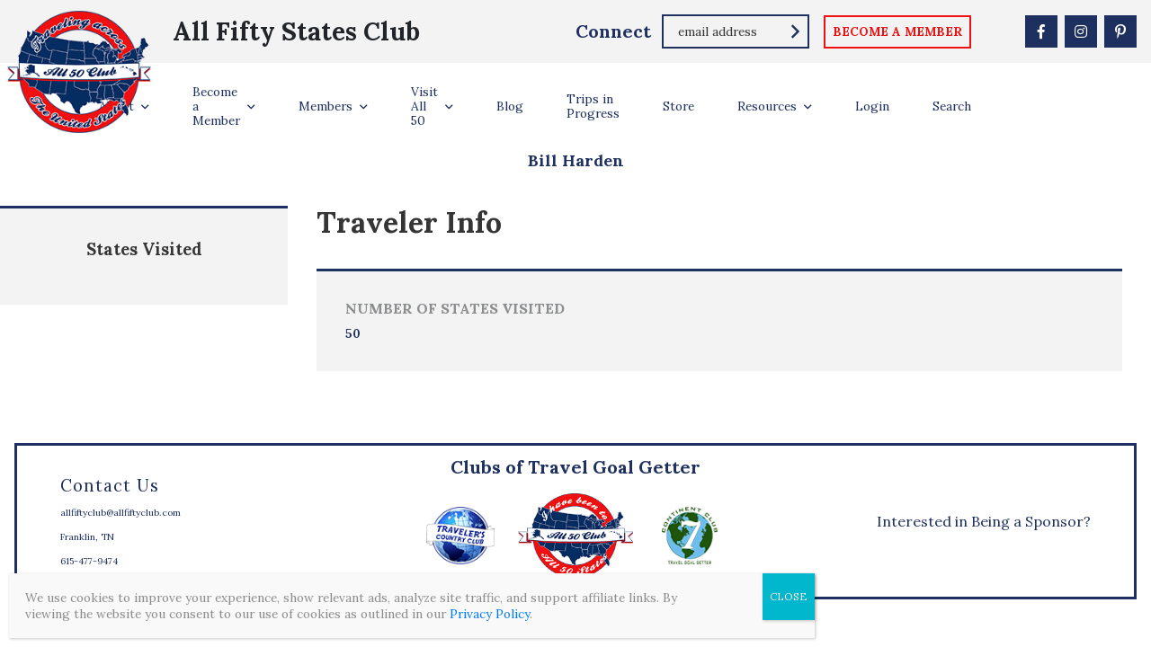

--- FILE ---
content_type: text/html; charset=UTF-8
request_url: https://allfiftyclub.com/profile/Bharden64
body_size: 15937
content:
<!DOCTYPE html>
<html lang="en-US">
	<head>
		<meta name="viewport" content="initial-scale=1.0">
		<meta charset="UTF-8">
<script type="text/javascript">
/* <![CDATA[ */
var gform;gform||(document.addEventListener("gform_main_scripts_loaded",function(){gform.scriptsLoaded=!0}),document.addEventListener("gform/theme/scripts_loaded",function(){gform.themeScriptsLoaded=!0}),window.addEventListener("DOMContentLoaded",function(){gform.domLoaded=!0}),gform={domLoaded:!1,scriptsLoaded:!1,themeScriptsLoaded:!1,isFormEditor:()=>"function"==typeof InitializeEditor,callIfLoaded:function(o){return!(!gform.domLoaded||!gform.scriptsLoaded||!gform.themeScriptsLoaded&&!gform.isFormEditor()||(gform.isFormEditor()&&console.warn("The use of gform.initializeOnLoaded() is deprecated in the form editor context and will be removed in Gravity Forms 3.1."),o(),0))},initializeOnLoaded:function(o){gform.callIfLoaded(o)||(document.addEventListener("gform_main_scripts_loaded",()=>{gform.scriptsLoaded=!0,gform.callIfLoaded(o)}),document.addEventListener("gform/theme/scripts_loaded",()=>{gform.themeScriptsLoaded=!0,gform.callIfLoaded(o)}),window.addEventListener("DOMContentLoaded",()=>{gform.domLoaded=!0,gform.callIfLoaded(o)}))},hooks:{action:{},filter:{}},addAction:function(o,r,e,t){gform.addHook("action",o,r,e,t)},addFilter:function(o,r,e,t){gform.addHook("filter",o,r,e,t)},doAction:function(o){gform.doHook("action",o,arguments)},applyFilters:function(o){return gform.doHook("filter",o,arguments)},removeAction:function(o,r){gform.removeHook("action",o,r)},removeFilter:function(o,r,e){gform.removeHook("filter",o,r,e)},addHook:function(o,r,e,t,n){null==gform.hooks[o][r]&&(gform.hooks[o][r]=[]);var d=gform.hooks[o][r];null==n&&(n=r+"_"+d.length),gform.hooks[o][r].push({tag:n,callable:e,priority:t=null==t?10:t})},doHook:function(r,o,e){var t;if(e=Array.prototype.slice.call(e,1),null!=gform.hooks[r][o]&&((o=gform.hooks[r][o]).sort(function(o,r){return o.priority-r.priority}),o.forEach(function(o){"function"!=typeof(t=o.callable)&&(t=window[t]),"action"==r?t.apply(null,e):e[0]=t.apply(null,e)})),"filter"==r)return e[0]},removeHook:function(o,r,t,n){var e;null!=gform.hooks[o][r]&&(e=(e=gform.hooks[o][r]).filter(function(o,r,e){return!!(null!=n&&n!=o.tag||null!=t&&t!=o.priority)}),gform.hooks[o][r]=e)}});
/* ]]> */
</script>

		<meta name="viewport" content="width=device-width">
		<link rel="shortcut icon" type="image/x-icon" href="https://allfiftyclub.com/wp-content/uploads/2018/05/navigation-logo-1-e1527110003466.png">
		<link rel="apple-touch-icon" href="https://allfiftyclub.com/wp-content/uploads/2018/05/navigation-logo-1-e1527110003466.png"/>
    <link rel="stylesheet" href="https://pro.fontawesome.com/releases/v5.7.2/css/all.css" integrity="sha384-6jHF7Z3XI3fF4XZixAuSu0gGKrXwoX/w3uFPxC56OtjChio7wtTGJWRW53Nhx6Ev" crossorigin="anonymous">
    <link href="https://fonts.googleapis.com/css?family=Lora:400,700" rel="stylesheet">
    <title>Profile - All Fifty Club</title>
		<meta name='robots' content='index, follow, max-image-preview:large, max-snippet:-1, max-video-preview:-1' />
	<style>img:is([sizes="auto" i], [sizes^="auto," i]) { contain-intrinsic-size: 3000px 1500px }</style>
	
            <script data-no-defer="1" data-ezscrex="false" data-cfasync="false" data-pagespeed-no-defer data-cookieconsent="ignore">
                var ctPublicFunctions = {"_ajax_nonce":"dc176c9378","_rest_nonce":"ac1683c3d8","_ajax_url":"\/wp-admin\/admin-ajax.php","_rest_url":"https:\/\/allfiftyclub.com\/wp-json\/","data__cookies_type":"none","data__ajax_type":"rest","data__bot_detector_enabled":"1","data__frontend_data_log_enabled":1,"cookiePrefix":"","wprocket_detected":false,"host_url":"allfiftyclub.com","text__ee_click_to_select":"Click to select the whole data","text__ee_original_email":"The complete one is","text__ee_got_it":"Got it","text__ee_blocked":"Blocked","text__ee_cannot_connect":"Cannot connect","text__ee_cannot_decode":"Can not decode email. Unknown reason","text__ee_email_decoder":"CleanTalk email decoder","text__ee_wait_for_decoding":"The magic is on the way!","text__ee_decoding_process":"Please wait a few seconds while we decode the contact data."}
            </script>
        
            <script data-no-defer="1" data-ezscrex="false" data-cfasync="false" data-pagespeed-no-defer data-cookieconsent="ignore">
                var ctPublic = {"_ajax_nonce":"dc176c9378","settings__forms__check_internal":"0","settings__forms__check_external":"0","settings__forms__force_protection":"0","settings__forms__search_test":"1","settings__data__bot_detector_enabled":"1","settings__sfw__anti_crawler":0,"blog_home":"https:\/\/allfiftyclub.com\/","pixel__setting":"3","pixel__enabled":true,"pixel__url":null,"data__email_check_before_post":"1","data__email_check_exist_post":"1","data__cookies_type":"none","data__key_is_ok":true,"data__visible_fields_required":true,"wl_brandname":"Anti-Spam by CleanTalk","wl_brandname_short":"CleanTalk","ct_checkjs_key":"397dba8cadc6998def5d093ac433c311cd56c796aacf2836a542b0b75bd88a85","emailEncoderPassKey":"75e01a493b81911e143897825ea2fc71","bot_detector_forms_excluded":"W10=","advancedCacheExists":true,"varnishCacheExists":false,"wc_ajax_add_to_cart":false}
            </script>
        
	<!-- This site is optimized with the Yoast SEO plugin v25.0 - https://yoast.com/wordpress/plugins/seo/ -->
	<link rel="canonical" href="https://allfiftyclub.com/profile/" />
	<meta property="og:locale" content="en_US" />
	<meta property="og:type" content="article" />
	<meta property="og:title" content="Profile - All Fifty Club" />
	<meta property="og:url" content="https://allfiftyclub.com/profile/" />
	<meta property="og:site_name" content="All Fifty Club" />
	<meta property="article:modified_time" content="2018-05-18T18:20:17+00:00" />
	<meta name="twitter:card" content="summary_large_image" />
	<script type="application/ld+json" class="yoast-schema-graph">{"@context":"https://schema.org","@graph":[{"@type":"WebPage","@id":"https://allfiftyclub.com/profile/","url":"https://allfiftyclub.com/profile/","name":"Profile - All Fifty Club","isPartOf":{"@id":"https://allfiftyclub.com/#website"},"datePublished":"2018-05-17T23:40:24+00:00","dateModified":"2018-05-18T18:20:17+00:00","breadcrumb":{"@id":"https://allfiftyclub.com/profile/#breadcrumb"},"inLanguage":"en-US","potentialAction":[{"@type":"ReadAction","target":["https://allfiftyclub.com/profile/"]}]},{"@type":"BreadcrumbList","@id":"https://allfiftyclub.com/profile/#breadcrumb","itemListElement":[{"@type":"ListItem","position":1,"name":"Home","item":"https://allfiftyclub.com/"},{"@type":"ListItem","position":2,"name":"Profile"}]},{"@type":"WebSite","@id":"https://allfiftyclub.com/#website","url":"https://allfiftyclub.com/","name":"All Fifty Club","description":"","potentialAction":[{"@type":"SearchAction","target":{"@type":"EntryPoint","urlTemplate":"https://allfiftyclub.com/?s={search_term_string}"},"query-input":{"@type":"PropertyValueSpecification","valueRequired":true,"valueName":"search_term_string"}}],"inLanguage":"en-US"}]}</script>
	<!-- / Yoast SEO plugin. -->


<link rel='dns-prefetch' href='//fd.cleantalk.org' />
<script type="text/javascript">
/* <![CDATA[ */
window._wpemojiSettings = {"baseUrl":"https:\/\/s.w.org\/images\/core\/emoji\/16.0.1\/72x72\/","ext":".png","svgUrl":"https:\/\/s.w.org\/images\/core\/emoji\/16.0.1\/svg\/","svgExt":".svg","source":{"concatemoji":"https:\/\/allfiftyclub.com\/wp-includes\/js\/wp-emoji-release.min.js?ver=6.8.3"}};
/*! This file is auto-generated */
!function(s,n){var o,i,e;function c(e){try{var t={supportTests:e,timestamp:(new Date).valueOf()};sessionStorage.setItem(o,JSON.stringify(t))}catch(e){}}function p(e,t,n){e.clearRect(0,0,e.canvas.width,e.canvas.height),e.fillText(t,0,0);var t=new Uint32Array(e.getImageData(0,0,e.canvas.width,e.canvas.height).data),a=(e.clearRect(0,0,e.canvas.width,e.canvas.height),e.fillText(n,0,0),new Uint32Array(e.getImageData(0,0,e.canvas.width,e.canvas.height).data));return t.every(function(e,t){return e===a[t]})}function u(e,t){e.clearRect(0,0,e.canvas.width,e.canvas.height),e.fillText(t,0,0);for(var n=e.getImageData(16,16,1,1),a=0;a<n.data.length;a++)if(0!==n.data[a])return!1;return!0}function f(e,t,n,a){switch(t){case"flag":return n(e,"\ud83c\udff3\ufe0f\u200d\u26a7\ufe0f","\ud83c\udff3\ufe0f\u200b\u26a7\ufe0f")?!1:!n(e,"\ud83c\udde8\ud83c\uddf6","\ud83c\udde8\u200b\ud83c\uddf6")&&!n(e,"\ud83c\udff4\udb40\udc67\udb40\udc62\udb40\udc65\udb40\udc6e\udb40\udc67\udb40\udc7f","\ud83c\udff4\u200b\udb40\udc67\u200b\udb40\udc62\u200b\udb40\udc65\u200b\udb40\udc6e\u200b\udb40\udc67\u200b\udb40\udc7f");case"emoji":return!a(e,"\ud83e\udedf")}return!1}function g(e,t,n,a){var r="undefined"!=typeof WorkerGlobalScope&&self instanceof WorkerGlobalScope?new OffscreenCanvas(300,150):s.createElement("canvas"),o=r.getContext("2d",{willReadFrequently:!0}),i=(o.textBaseline="top",o.font="600 32px Arial",{});return e.forEach(function(e){i[e]=t(o,e,n,a)}),i}function t(e){var t=s.createElement("script");t.src=e,t.defer=!0,s.head.appendChild(t)}"undefined"!=typeof Promise&&(o="wpEmojiSettingsSupports",i=["flag","emoji"],n.supports={everything:!0,everythingExceptFlag:!0},e=new Promise(function(e){s.addEventListener("DOMContentLoaded",e,{once:!0})}),new Promise(function(t){var n=function(){try{var e=JSON.parse(sessionStorage.getItem(o));if("object"==typeof e&&"number"==typeof e.timestamp&&(new Date).valueOf()<e.timestamp+604800&&"object"==typeof e.supportTests)return e.supportTests}catch(e){}return null}();if(!n){if("undefined"!=typeof Worker&&"undefined"!=typeof OffscreenCanvas&&"undefined"!=typeof URL&&URL.createObjectURL&&"undefined"!=typeof Blob)try{var e="postMessage("+g.toString()+"("+[JSON.stringify(i),f.toString(),p.toString(),u.toString()].join(",")+"));",a=new Blob([e],{type:"text/javascript"}),r=new Worker(URL.createObjectURL(a),{name:"wpTestEmojiSupports"});return void(r.onmessage=function(e){c(n=e.data),r.terminate(),t(n)})}catch(e){}c(n=g(i,f,p,u))}t(n)}).then(function(e){for(var t in e)n.supports[t]=e[t],n.supports.everything=n.supports.everything&&n.supports[t],"flag"!==t&&(n.supports.everythingExceptFlag=n.supports.everythingExceptFlag&&n.supports[t]);n.supports.everythingExceptFlag=n.supports.everythingExceptFlag&&!n.supports.flag,n.DOMReady=!1,n.readyCallback=function(){n.DOMReady=!0}}).then(function(){return e}).then(function(){var e;n.supports.everything||(n.readyCallback(),(e=n.source||{}).concatemoji?t(e.concatemoji):e.wpemoji&&e.twemoji&&(t(e.twemoji),t(e.wpemoji)))}))}((window,document),window._wpemojiSettings);
/* ]]> */
</script>
<style id='wp-emoji-styles-inline-css' type='text/css'>

	img.wp-smiley, img.emoji {
		display: inline !important;
		border: none !important;
		box-shadow: none !important;
		height: 1em !important;
		width: 1em !important;
		margin: 0 0.07em !important;
		vertical-align: -0.1em !important;
		background: none !important;
		padding: 0 !important;
	}
</style>
<link rel='stylesheet' id='wp-block-library-css' href='https://allfiftyclub.com/wp-includes/css/dist/block-library/style.min.css?ver=6.8.3' type='text/css' media='all' />
<style id='classic-theme-styles-inline-css' type='text/css'>
/*! This file is auto-generated */
.wp-block-button__link{color:#fff;background-color:#32373c;border-radius:9999px;box-shadow:none;text-decoration:none;padding:calc(.667em + 2px) calc(1.333em + 2px);font-size:1.125em}.wp-block-file__button{background:#32373c;color:#fff;text-decoration:none}
</style>
<link rel='stylesheet' id='wp-components-css' href='https://allfiftyclub.com/wp-includes/css/dist/components/style.min.css?ver=6.8.3' type='text/css' media='all' />
<link rel='stylesheet' id='wp-preferences-css' href='https://allfiftyclub.com/wp-includes/css/dist/preferences/style.min.css?ver=6.8.3' type='text/css' media='all' />
<link rel='stylesheet' id='wp-block-editor-css' href='https://allfiftyclub.com/wp-includes/css/dist/block-editor/style.min.css?ver=6.8.3' type='text/css' media='all' />
<link rel='stylesheet' id='popup-maker-block-library-style-css' href='https://allfiftyclub.com/wp-content/plugins/popup-maker/dist/packages/block-library-style.css?ver=dbea705cfafe089d65f1' type='text/css' media='all' />
<link rel='stylesheet' id='mediaelement-css' href='https://allfiftyclub.com/wp-includes/js/mediaelement/mediaelementplayer-legacy.min.css?ver=4.2.17' type='text/css' media='all' />
<link rel='stylesheet' id='wp-mediaelement-css' href='https://allfiftyclub.com/wp-includes/js/mediaelement/wp-mediaelement.min.css?ver=6.8.3' type='text/css' media='all' />
<link rel='stylesheet' id='view_editor_gutenberg_frontend_assets-css' href='https://allfiftyclub.com/wp-content/plugins/wp-views/public/css/views-frontend.css?ver=3.6.19' type='text/css' media='all' />
<style id='view_editor_gutenberg_frontend_assets-inline-css' type='text/css'>
.wpv-sort-list-dropdown.wpv-sort-list-dropdown-style-default > span.wpv-sort-list,.wpv-sort-list-dropdown.wpv-sort-list-dropdown-style-default .wpv-sort-list-item {border-color: #cdcdcd;}.wpv-sort-list-dropdown.wpv-sort-list-dropdown-style-default .wpv-sort-list-item a {color: #444;background-color: #fff;}.wpv-sort-list-dropdown.wpv-sort-list-dropdown-style-default a:hover,.wpv-sort-list-dropdown.wpv-sort-list-dropdown-style-default a:focus {color: #000;background-color: #eee;}.wpv-sort-list-dropdown.wpv-sort-list-dropdown-style-default .wpv-sort-list-item.wpv-sort-list-current a {color: #000;background-color: #eee;}
.wpv-sort-list-dropdown.wpv-sort-list-dropdown-style-default > span.wpv-sort-list,.wpv-sort-list-dropdown.wpv-sort-list-dropdown-style-default .wpv-sort-list-item {border-color: #cdcdcd;}.wpv-sort-list-dropdown.wpv-sort-list-dropdown-style-default .wpv-sort-list-item a {color: #444;background-color: #fff;}.wpv-sort-list-dropdown.wpv-sort-list-dropdown-style-default a:hover,.wpv-sort-list-dropdown.wpv-sort-list-dropdown-style-default a:focus {color: #000;background-color: #eee;}.wpv-sort-list-dropdown.wpv-sort-list-dropdown-style-default .wpv-sort-list-item.wpv-sort-list-current a {color: #000;background-color: #eee;}.wpv-sort-list-dropdown.wpv-sort-list-dropdown-style-grey > span.wpv-sort-list,.wpv-sort-list-dropdown.wpv-sort-list-dropdown-style-grey .wpv-sort-list-item {border-color: #cdcdcd;}.wpv-sort-list-dropdown.wpv-sort-list-dropdown-style-grey .wpv-sort-list-item a {color: #444;background-color: #eeeeee;}.wpv-sort-list-dropdown.wpv-sort-list-dropdown-style-grey a:hover,.wpv-sort-list-dropdown.wpv-sort-list-dropdown-style-grey a:focus {color: #000;background-color: #e5e5e5;}.wpv-sort-list-dropdown.wpv-sort-list-dropdown-style-grey .wpv-sort-list-item.wpv-sort-list-current a {color: #000;background-color: #e5e5e5;}
.wpv-sort-list-dropdown.wpv-sort-list-dropdown-style-default > span.wpv-sort-list,.wpv-sort-list-dropdown.wpv-sort-list-dropdown-style-default .wpv-sort-list-item {border-color: #cdcdcd;}.wpv-sort-list-dropdown.wpv-sort-list-dropdown-style-default .wpv-sort-list-item a {color: #444;background-color: #fff;}.wpv-sort-list-dropdown.wpv-sort-list-dropdown-style-default a:hover,.wpv-sort-list-dropdown.wpv-sort-list-dropdown-style-default a:focus {color: #000;background-color: #eee;}.wpv-sort-list-dropdown.wpv-sort-list-dropdown-style-default .wpv-sort-list-item.wpv-sort-list-current a {color: #000;background-color: #eee;}.wpv-sort-list-dropdown.wpv-sort-list-dropdown-style-grey > span.wpv-sort-list,.wpv-sort-list-dropdown.wpv-sort-list-dropdown-style-grey .wpv-sort-list-item {border-color: #cdcdcd;}.wpv-sort-list-dropdown.wpv-sort-list-dropdown-style-grey .wpv-sort-list-item a {color: #444;background-color: #eeeeee;}.wpv-sort-list-dropdown.wpv-sort-list-dropdown-style-grey a:hover,.wpv-sort-list-dropdown.wpv-sort-list-dropdown-style-grey a:focus {color: #000;background-color: #e5e5e5;}.wpv-sort-list-dropdown.wpv-sort-list-dropdown-style-grey .wpv-sort-list-item.wpv-sort-list-current a {color: #000;background-color: #e5e5e5;}.wpv-sort-list-dropdown.wpv-sort-list-dropdown-style-blue > span.wpv-sort-list,.wpv-sort-list-dropdown.wpv-sort-list-dropdown-style-blue .wpv-sort-list-item {border-color: #0099cc;}.wpv-sort-list-dropdown.wpv-sort-list-dropdown-style-blue .wpv-sort-list-item a {color: #444;background-color: #cbddeb;}.wpv-sort-list-dropdown.wpv-sort-list-dropdown-style-blue a:hover,.wpv-sort-list-dropdown.wpv-sort-list-dropdown-style-blue a:focus {color: #000;background-color: #95bedd;}.wpv-sort-list-dropdown.wpv-sort-list-dropdown-style-blue .wpv-sort-list-item.wpv-sort-list-current a {color: #000;background-color: #95bedd;}
</style>
<style id='global-styles-inline-css' type='text/css'>
:root{--wp--preset--aspect-ratio--square: 1;--wp--preset--aspect-ratio--4-3: 4/3;--wp--preset--aspect-ratio--3-4: 3/4;--wp--preset--aspect-ratio--3-2: 3/2;--wp--preset--aspect-ratio--2-3: 2/3;--wp--preset--aspect-ratio--16-9: 16/9;--wp--preset--aspect-ratio--9-16: 9/16;--wp--preset--color--black: #000000;--wp--preset--color--cyan-bluish-gray: #abb8c3;--wp--preset--color--white: #ffffff;--wp--preset--color--pale-pink: #f78da7;--wp--preset--color--vivid-red: #cf2e2e;--wp--preset--color--luminous-vivid-orange: #ff6900;--wp--preset--color--luminous-vivid-amber: #fcb900;--wp--preset--color--light-green-cyan: #7bdcb5;--wp--preset--color--vivid-green-cyan: #00d084;--wp--preset--color--pale-cyan-blue: #8ed1fc;--wp--preset--color--vivid-cyan-blue: #0693e3;--wp--preset--color--vivid-purple: #9b51e0;--wp--preset--gradient--vivid-cyan-blue-to-vivid-purple: linear-gradient(135deg,rgba(6,147,227,1) 0%,rgb(155,81,224) 100%);--wp--preset--gradient--light-green-cyan-to-vivid-green-cyan: linear-gradient(135deg,rgb(122,220,180) 0%,rgb(0,208,130) 100%);--wp--preset--gradient--luminous-vivid-amber-to-luminous-vivid-orange: linear-gradient(135deg,rgba(252,185,0,1) 0%,rgba(255,105,0,1) 100%);--wp--preset--gradient--luminous-vivid-orange-to-vivid-red: linear-gradient(135deg,rgba(255,105,0,1) 0%,rgb(207,46,46) 100%);--wp--preset--gradient--very-light-gray-to-cyan-bluish-gray: linear-gradient(135deg,rgb(238,238,238) 0%,rgb(169,184,195) 100%);--wp--preset--gradient--cool-to-warm-spectrum: linear-gradient(135deg,rgb(74,234,220) 0%,rgb(151,120,209) 20%,rgb(207,42,186) 40%,rgb(238,44,130) 60%,rgb(251,105,98) 80%,rgb(254,248,76) 100%);--wp--preset--gradient--blush-light-purple: linear-gradient(135deg,rgb(255,206,236) 0%,rgb(152,150,240) 100%);--wp--preset--gradient--blush-bordeaux: linear-gradient(135deg,rgb(254,205,165) 0%,rgb(254,45,45) 50%,rgb(107,0,62) 100%);--wp--preset--gradient--luminous-dusk: linear-gradient(135deg,rgb(255,203,112) 0%,rgb(199,81,192) 50%,rgb(65,88,208) 100%);--wp--preset--gradient--pale-ocean: linear-gradient(135deg,rgb(255,245,203) 0%,rgb(182,227,212) 50%,rgb(51,167,181) 100%);--wp--preset--gradient--electric-grass: linear-gradient(135deg,rgb(202,248,128) 0%,rgb(113,206,126) 100%);--wp--preset--gradient--midnight: linear-gradient(135deg,rgb(2,3,129) 0%,rgb(40,116,252) 100%);--wp--preset--font-size--small: 13px;--wp--preset--font-size--medium: 20px;--wp--preset--font-size--large: 36px;--wp--preset--font-size--x-large: 42px;--wp--preset--spacing--20: 0.44rem;--wp--preset--spacing--30: 0.67rem;--wp--preset--spacing--40: 1rem;--wp--preset--spacing--50: 1.5rem;--wp--preset--spacing--60: 2.25rem;--wp--preset--spacing--70: 3.38rem;--wp--preset--spacing--80: 5.06rem;--wp--preset--shadow--natural: 6px 6px 9px rgba(0, 0, 0, 0.2);--wp--preset--shadow--deep: 12px 12px 50px rgba(0, 0, 0, 0.4);--wp--preset--shadow--sharp: 6px 6px 0px rgba(0, 0, 0, 0.2);--wp--preset--shadow--outlined: 6px 6px 0px -3px rgba(255, 255, 255, 1), 6px 6px rgba(0, 0, 0, 1);--wp--preset--shadow--crisp: 6px 6px 0px rgba(0, 0, 0, 1);}:where(.is-layout-flex){gap: 0.5em;}:where(.is-layout-grid){gap: 0.5em;}body .is-layout-flex{display: flex;}.is-layout-flex{flex-wrap: wrap;align-items: center;}.is-layout-flex > :is(*, div){margin: 0;}body .is-layout-grid{display: grid;}.is-layout-grid > :is(*, div){margin: 0;}:where(.wp-block-columns.is-layout-flex){gap: 2em;}:where(.wp-block-columns.is-layout-grid){gap: 2em;}:where(.wp-block-post-template.is-layout-flex){gap: 1.25em;}:where(.wp-block-post-template.is-layout-grid){gap: 1.25em;}.has-black-color{color: var(--wp--preset--color--black) !important;}.has-cyan-bluish-gray-color{color: var(--wp--preset--color--cyan-bluish-gray) !important;}.has-white-color{color: var(--wp--preset--color--white) !important;}.has-pale-pink-color{color: var(--wp--preset--color--pale-pink) !important;}.has-vivid-red-color{color: var(--wp--preset--color--vivid-red) !important;}.has-luminous-vivid-orange-color{color: var(--wp--preset--color--luminous-vivid-orange) !important;}.has-luminous-vivid-amber-color{color: var(--wp--preset--color--luminous-vivid-amber) !important;}.has-light-green-cyan-color{color: var(--wp--preset--color--light-green-cyan) !important;}.has-vivid-green-cyan-color{color: var(--wp--preset--color--vivid-green-cyan) !important;}.has-pale-cyan-blue-color{color: var(--wp--preset--color--pale-cyan-blue) !important;}.has-vivid-cyan-blue-color{color: var(--wp--preset--color--vivid-cyan-blue) !important;}.has-vivid-purple-color{color: var(--wp--preset--color--vivid-purple) !important;}.has-black-background-color{background-color: var(--wp--preset--color--black) !important;}.has-cyan-bluish-gray-background-color{background-color: var(--wp--preset--color--cyan-bluish-gray) !important;}.has-white-background-color{background-color: var(--wp--preset--color--white) !important;}.has-pale-pink-background-color{background-color: var(--wp--preset--color--pale-pink) !important;}.has-vivid-red-background-color{background-color: var(--wp--preset--color--vivid-red) !important;}.has-luminous-vivid-orange-background-color{background-color: var(--wp--preset--color--luminous-vivid-orange) !important;}.has-luminous-vivid-amber-background-color{background-color: var(--wp--preset--color--luminous-vivid-amber) !important;}.has-light-green-cyan-background-color{background-color: var(--wp--preset--color--light-green-cyan) !important;}.has-vivid-green-cyan-background-color{background-color: var(--wp--preset--color--vivid-green-cyan) !important;}.has-pale-cyan-blue-background-color{background-color: var(--wp--preset--color--pale-cyan-blue) !important;}.has-vivid-cyan-blue-background-color{background-color: var(--wp--preset--color--vivid-cyan-blue) !important;}.has-vivid-purple-background-color{background-color: var(--wp--preset--color--vivid-purple) !important;}.has-black-border-color{border-color: var(--wp--preset--color--black) !important;}.has-cyan-bluish-gray-border-color{border-color: var(--wp--preset--color--cyan-bluish-gray) !important;}.has-white-border-color{border-color: var(--wp--preset--color--white) !important;}.has-pale-pink-border-color{border-color: var(--wp--preset--color--pale-pink) !important;}.has-vivid-red-border-color{border-color: var(--wp--preset--color--vivid-red) !important;}.has-luminous-vivid-orange-border-color{border-color: var(--wp--preset--color--luminous-vivid-orange) !important;}.has-luminous-vivid-amber-border-color{border-color: var(--wp--preset--color--luminous-vivid-amber) !important;}.has-light-green-cyan-border-color{border-color: var(--wp--preset--color--light-green-cyan) !important;}.has-vivid-green-cyan-border-color{border-color: var(--wp--preset--color--vivid-green-cyan) !important;}.has-pale-cyan-blue-border-color{border-color: var(--wp--preset--color--pale-cyan-blue) !important;}.has-vivid-cyan-blue-border-color{border-color: var(--wp--preset--color--vivid-cyan-blue) !important;}.has-vivid-purple-border-color{border-color: var(--wp--preset--color--vivid-purple) !important;}.has-vivid-cyan-blue-to-vivid-purple-gradient-background{background: var(--wp--preset--gradient--vivid-cyan-blue-to-vivid-purple) !important;}.has-light-green-cyan-to-vivid-green-cyan-gradient-background{background: var(--wp--preset--gradient--light-green-cyan-to-vivid-green-cyan) !important;}.has-luminous-vivid-amber-to-luminous-vivid-orange-gradient-background{background: var(--wp--preset--gradient--luminous-vivid-amber-to-luminous-vivid-orange) !important;}.has-luminous-vivid-orange-to-vivid-red-gradient-background{background: var(--wp--preset--gradient--luminous-vivid-orange-to-vivid-red) !important;}.has-very-light-gray-to-cyan-bluish-gray-gradient-background{background: var(--wp--preset--gradient--very-light-gray-to-cyan-bluish-gray) !important;}.has-cool-to-warm-spectrum-gradient-background{background: var(--wp--preset--gradient--cool-to-warm-spectrum) !important;}.has-blush-light-purple-gradient-background{background: var(--wp--preset--gradient--blush-light-purple) !important;}.has-blush-bordeaux-gradient-background{background: var(--wp--preset--gradient--blush-bordeaux) !important;}.has-luminous-dusk-gradient-background{background: var(--wp--preset--gradient--luminous-dusk) !important;}.has-pale-ocean-gradient-background{background: var(--wp--preset--gradient--pale-ocean) !important;}.has-electric-grass-gradient-background{background: var(--wp--preset--gradient--electric-grass) !important;}.has-midnight-gradient-background{background: var(--wp--preset--gradient--midnight) !important;}.has-small-font-size{font-size: var(--wp--preset--font-size--small) !important;}.has-medium-font-size{font-size: var(--wp--preset--font-size--medium) !important;}.has-large-font-size{font-size: var(--wp--preset--font-size--large) !important;}.has-x-large-font-size{font-size: var(--wp--preset--font-size--x-large) !important;}
:where(.wp-block-post-template.is-layout-flex){gap: 1.25em;}:where(.wp-block-post-template.is-layout-grid){gap: 1.25em;}
:where(.wp-block-columns.is-layout-flex){gap: 2em;}:where(.wp-block-columns.is-layout-grid){gap: 2em;}
:root :where(.wp-block-pullquote){font-size: 1.5em;line-height: 1.6;}
</style>
<link rel='stylesheet' id='cleantalk-public-css-css' href='https://allfiftyclub.com/wp-content/plugins/cleantalk-spam-protect/css/cleantalk-public.min.css?ver=6.65_1760379423' type='text/css' media='all' />
<link rel='stylesheet' id='cleantalk-email-decoder-css-css' href='https://allfiftyclub.com/wp-content/plugins/cleantalk-spam-protect/css/cleantalk-email-decoder.min.css?ver=6.65_1760379423' type='text/css' media='all' />
<link rel='stylesheet' id='wpum-frontend-css' href='https://allfiftyclub.com/wp-content/plugins/wp-user-manager/assets/css/wpum.min.css?ver=2.9.12' type='text/css' media='all' />
<link rel='stylesheet' id='popup-maker-site-css' href='//allfiftyclub.com/wp-content/uploads/pum/pum-site-styles.css?generated=1768419094&#038;ver=1.21.5' type='text/css' media='all' />
<link rel='stylesheet' id='slick-css-css' href='https://allfiftyclub.com/wp-content/themes/JLBTheme/css/slick.css' type='text/css' media='all' />
<link rel='stylesheet' id='slick-theme-css-css' href='https://allfiftyclub.com/wp-content/themes/JLBTheme/css/slick-theme.css' type='text/css' media='all' />
<link rel='stylesheet' id='bootstrap-css-css' href='https://allfiftyclub.com/wp-content/themes/JLBTheme/css/bootstrap.min.css' type='text/css' media='all' />
<link rel='stylesheet' id='lightbox-css-css' href='https://allfiftyclub.com/wp-content/themes/JLBTheme/css/lightbox.css' type='text/css' media='all' />
<link rel='stylesheet' id='theme-css-css' href='https://allfiftyclub.com/wp-content/themes/JLBTheme/css/style.css' type='text/css' media='all' />
<link rel='stylesheet' id='plebian-css-css' href='https://allfiftyclub.com/wp-content/themes/JLBTheme/plebians-css/plebians-stylesheet.css' type='text/css' media='all' />
<script type="text/javascript" src="https://allfiftyclub.com/wp-includes/js/jquery/jquery.min.js?ver=3.7.1" id="jquery-core-js"></script>
<script type="text/javascript" src="https://allfiftyclub.com/wp-includes/js/jquery/jquery-migrate.min.js?ver=3.4.1" id="jquery-migrate-js"></script>
<script type="text/javascript" src="https://allfiftyclub.com/wp-content/plugins/wp-views/vendor/toolset/common-es/public/toolset-common-es-frontend.js?ver=175000" id="toolset-common-es-frontend-js"></script>
<script type="text/javascript" src="https://allfiftyclub.com/wp-content/plugins/cleantalk-spam-protect/js/apbct-public-bundle.min.js?ver=6.65_1760379424" id="apbct-public-bundle.min-js-js"></script>
<script type="text/javascript" src="https://fd.cleantalk.org/ct-bot-detector-wrapper.js?ver=6.65" id="ct_bot_detector-js" defer="defer" data-wp-strategy="defer"></script>
<link rel="https://api.w.org/" href="https://allfiftyclub.com/wp-json/" /><link rel="alternate" title="JSON" type="application/json" href="https://allfiftyclub.com/wp-json/wp/v2/pages/218" /><link rel="EditURI" type="application/rsd+xml" title="RSD" href="https://allfiftyclub.com/xmlrpc.php?rsd" />
<meta name="generator" content="WordPress 6.8.3" />
<link rel='shortlink' href='https://allfiftyclub.com/?p=218' />
<link rel="alternate" title="oEmbed (JSON)" type="application/json+oembed" href="https://allfiftyclub.com/wp-json/oembed/1.0/embed?url=https%3A%2F%2Fallfiftyclub.com%2Fprofile%2F" />
<link rel="alternate" title="oEmbed (XML)" type="text/xml+oembed" href="https://allfiftyclub.com/wp-json/oembed/1.0/embed?url=https%3A%2F%2Fallfiftyclub.com%2Fprofile%2F&#038;format=xml" />
<script type="text/javascript">
(function(url){
	if(/(?:Chrome\/26\.0\.1410\.63 Safari\/537\.31|WordfenceTestMonBot)/.test(navigator.userAgent)){ return; }
	var addEvent = function(evt, handler) {
		if (window.addEventListener) {
			document.addEventListener(evt, handler, false);
		} else if (window.attachEvent) {
			document.attachEvent('on' + evt, handler);
		}
	};
	var removeEvent = function(evt, handler) {
		if (window.removeEventListener) {
			document.removeEventListener(evt, handler, false);
		} else if (window.detachEvent) {
			document.detachEvent('on' + evt, handler);
		}
	};
	var evts = 'contextmenu dblclick drag dragend dragenter dragleave dragover dragstart drop keydown keypress keyup mousedown mousemove mouseout mouseover mouseup mousewheel scroll'.split(' ');
	var logHuman = function() {
		if (window.wfLogHumanRan) { return; }
		window.wfLogHumanRan = true;
		var wfscr = document.createElement('script');
		wfscr.type = 'text/javascript';
		wfscr.async = true;
		wfscr.src = url + '&r=' + Math.random();
		(document.getElementsByTagName('head')[0]||document.getElementsByTagName('body')[0]).appendChild(wfscr);
		for (var i = 0; i < evts.length; i++) {
			removeEvent(evts[i], logHuman);
		}
	};
	for (var i = 0; i < evts.length; i++) {
		addEvent(evts[i], logHuman);
	}
})('//allfiftyclub.com/?wordfence_lh=1&hid=89A7A5287A6E4F767498C804CF62C997');
</script><style type="text/css">.recentcomments a{display:inline !important;padding:0 !important;margin:0 !important;}</style> <script> window.addEventListener("load",function(){ var c={script:false,link:false}; function ls(s) { if(!['script','link'].includes(s)||c[s]){return;}c[s]=true; var d=document,f=d.getElementsByTagName(s)[0],j=d.createElement(s); if(s==='script'){j.async=true;j.src='https://allfiftyclub.com/wp-content/plugins/wp-views/vendor/toolset/blocks/public/js/frontend.js?v=1.6.15';}else{ j.rel='stylesheet';j.href='https://allfiftyclub.com/wp-content/plugins/wp-views/vendor/toolset/blocks/public/css/style.css?v=1.6.15';} f.parentNode.insertBefore(j, f); }; function ex(){ls('script');ls('link')} window.addEventListener("scroll", ex, {once: true}); if (('IntersectionObserver' in window) && ('IntersectionObserverEntry' in window) && ('intersectionRatio' in window.IntersectionObserverEntry.prototype)) { var i = 0, fb = document.querySelectorAll("[class^='tb-']"), o = new IntersectionObserver(es => { es.forEach(e => { o.unobserve(e.target); if (e.intersectionRatio > 0) { ex();o.disconnect();}else{ i++;if(fb.length>i){o.observe(fb[i])}} }) }); if (fb.length) { o.observe(fb[i]) } } }) </script>
	<noscript>
		<link rel="stylesheet" href="https://allfiftyclub.com/wp-content/plugins/wp-views/vendor/toolset/blocks/public/css/style.css">
	</noscript>		<style type="text/css" id="wp-custom-css">
			body .gform_wrapper .top_label div.ginput_container {
    display: flex;
}

.member-list-container .name {
	max-width: 20%;
}

.member-list-container .city-state {
	max-width: 20%;
}

.member-list-container .states-visited {
	max-width: 10%;
}

.member-list-container .accomplishment {
	max-width: 50%;
}

.gfield_radio input {
	margin: .25rem !important;
}

#input_8_51_1 {
	padding-right: 1.5rem !important;
}

.ginput_full {
	margin-right: .5rem;
	    width: 100%;
}

#input_8_6_6_container, #input_8_6_3_container {
	width: 100%;
}

.medium.gfield_select {
	height: 2.5rem;
}

#input_8_51 {
	flex-wrap: wrap;
}

#input_8_51_6 {
	height: 2.5rem !important;
}

li#field_8_57 {
    display: flex;
    justify-content: center;
    align-items: center;
}

.gf-images {
    padding: 0 2rem;
}


@media screen and (max-width: 1024px){
	.gf-images {
    padding: 0 1rem;
}
}

#popmake-14505 .pum-content.popmake-content {
    width: 90%;
}		</style>
		
		<!-- Facebook Verivication -->
	<meta name="facebook-domain-verification" content="dy9eta4381dhcznxs6evhxmxlcrgm7" />
		
<!-- 	Google Site Verification	 -->
	<meta name="google-site-verification" content="3DUUWG0VH-3UNkKRgpYSnKVifKuJEikttB2JfOoVE74" />	

<!-- Global site tag (gtag.js) - Google Analytics -->
<script async src="https://www.googletagmanager.com/gtag/js?id=UA-135051364-1"></script>
<script>
  window.dataLayer = window.dataLayer || [];
  function gtag(){dataLayer.push(arguments);}
  gtag('js', new Date());

  gtag('config', 'UA-135051364-1');
</script>
		
		<!-- Let me Allez (letmeallez.js) - Stay22 -->

<script>

  (function (s, t, a, y, twenty, two) {

    s.Stay22 = s.Stay22 || {};

 

    // Just fill out your configs here

    s.Stay22.params = {

      aid: "travelgoalgetterllc",

    };

 

    // Leave this part as-is;

    twenty = t.createElement(a);

    two = t.getElementsByTagName(a)[0];

    twenty.async = 1;

    twenty.src = y;

    two.parentNode.insertBefore(twenty, two);

  })(window, document, "script", "https://scripts.stay22.com/letmeallez.js");

</script>
	</head>
<body data-rsssl=1 class="wp-singular page-template page-template-user-profile page-template-user-profile-php page page-id-218 wp-theme-JLBTheme">
<div class="header-placeholder"></div>
<header>
  <div class="header">
    <div class="header-top">
      <div class="left">
        <a class="logo-container" href="https://allfiftyclub.com">
          <div class="logo" style="background-image: url('https://allfiftyclub.com/wp-content/uploads/2018/05/navigation-logo.png');"></div>
        </a>
        <span>All Fifty States Club</span>
      </div>
      <div class="right">
        <div class="newsletter">
          <span>Connect</span>
          
                <div class='gf_browser_chrome gform_wrapper gform_legacy_markup_wrapper gform-theme--no-framework' data-form-theme='legacy' data-form-index='0' id='gform_wrapper_1' ><form method='post' enctype='multipart/form-data'  id='gform_1'  action='/profile/Bharden64' data-formid='1' novalidate> 
 <input type='hidden' class='gforms-pum' value='{"closepopup":false,"closedelay":0,"openpopup":false,"openpopup_id":0}' />
                        <div class='gform-body gform_body'><ul id='gform_fields_1' class='gform_fields top_label form_sublabel_below description_below validation_below'><li id="field_1_2" class="gfield gfield--type-email field_sublabel_below gfield--no-description field_description_below field_validation_below gfield_visibility_visible"  ><label class='gfield_label gform-field-label' for='input_1_2'>Email</label><div class='ginput_container ginput_container_email'>
                            <input name='input_2' id='input_1_2' type='email' value='' class='medium'   placeholder='email address'  aria-invalid="false"  />
                        </div></li><li id="field_1_3" class="gfield gfield--type-honeypot gform_validation_container field_sublabel_below gfield--has-description field_description_below field_validation_below gfield_visibility_visible"  ><label class='gfield_label gform-field-label' for='input_1_3'>Phone</label><div class='ginput_container'><input name='input_3' id='input_1_3' type='text' value='' autocomplete='new-password'/></div><div class='gfield_description' id='gfield_description_1_3'>This field is for validation purposes and should be left unchanged.</div></li></ul></div>
        <div class='gform-footer gform_footer top_label'> <input type='submit' id='gform_submit_button_1' class='gform_button button' onclick='gform.submission.handleButtonClick(this);' data-submission-type='submit' value='Submit'  /> 
            <input type='hidden' class='gform_hidden' name='gform_submission_method' data-js='gform_submission_method_1' value='postback' />
            <input type='hidden' class='gform_hidden' name='gform_theme' data-js='gform_theme_1' id='gform_theme_1' value='legacy' />
            <input type='hidden' class='gform_hidden' name='gform_style_settings' data-js='gform_style_settings_1' id='gform_style_settings_1' value='[]' />
            <input type='hidden' class='gform_hidden' name='is_submit_1' value='1' />
            <input type='hidden' class='gform_hidden' name='gform_submit' value='1' />
            
            <input type='hidden' class='gform_hidden' name='gform_unique_id' value='' />
            <input type='hidden' class='gform_hidden' name='state_1' value='WyJbXSIsIjE0YmIyY2E1YTY5NjcwMWY0OTc2YTEyZjk4MGUzOWFjIl0=' />
            <input type='hidden' autocomplete='off' class='gform_hidden' name='gform_target_page_number_1' id='gform_target_page_number_1' value='0' />
            <input type='hidden' autocomplete='off' class='gform_hidden' name='gform_source_page_number_1' id='gform_source_page_number_1' value='1' />
            <input type='hidden' name='gform_field_values' value='' />
            
        </div>
                        <input type="hidden" id="ct_checkjs_e205ee2a5de471a70c1fd1b46033a75f" name="ct_checkjs" value="0" /><script >setTimeout(function(){var ct_input_name = "ct_checkjs_e205ee2a5de471a70c1fd1b46033a75f";if (document.getElementById(ct_input_name) !== null) {var ct_input_value = document.getElementById(ct_input_name).value;document.getElementById(ct_input_name).value = document.getElementById(ct_input_name).value.replace(ct_input_value, '397dba8cadc6998def5d093ac433c311cd56c796aacf2836a542b0b75bd88a85');}}, 1000);</script><input
                    class="apbct_special_field apbct_email_id__gravity_form"
                    name="apbct__email_id__gravity_form"
                    aria-label="apbct__label_id__gravity_form"
                    type="text" size="30" maxlength="200" autocomplete="off"
                    value=""
                /></form>
                        </div><script type="text/javascript">
/* <![CDATA[ */
 gform.initializeOnLoaded( function() {gformInitSpinner( 1, 'https://allfiftyclub.com/wp-content/plugins/gravityforms/images/spinner.svg', true );jQuery('#gform_ajax_frame_1').on('load',function(){var contents = jQuery(this).contents().find('*').html();var is_postback = contents.indexOf('GF_AJAX_POSTBACK') >= 0;if(!is_postback){return;}var form_content = jQuery(this).contents().find('#gform_wrapper_1');var is_confirmation = jQuery(this).contents().find('#gform_confirmation_wrapper_1').length > 0;var is_redirect = contents.indexOf('gformRedirect(){') >= 0;var is_form = form_content.length > 0 && ! is_redirect && ! is_confirmation;var mt = parseInt(jQuery('html').css('margin-top'), 10) + parseInt(jQuery('body').css('margin-top'), 10) + 100;if(is_form){jQuery('#gform_wrapper_1').html(form_content.html());if(form_content.hasClass('gform_validation_error')){jQuery('#gform_wrapper_1').addClass('gform_validation_error');} else {jQuery('#gform_wrapper_1').removeClass('gform_validation_error');}setTimeout( function() { /* delay the scroll by 50 milliseconds to fix a bug in chrome */  }, 50 );if(window['gformInitDatepicker']) {gformInitDatepicker();}if(window['gformInitPriceFields']) {gformInitPriceFields();}var current_page = jQuery('#gform_source_page_number_1').val();gformInitSpinner( 1, 'https://allfiftyclub.com/wp-content/plugins/gravityforms/images/spinner.svg', true );jQuery(document).trigger('gform_page_loaded', [1, current_page]);window['gf_submitting_1'] = false;}else if(!is_redirect){var confirmation_content = jQuery(this).contents().find('.GF_AJAX_POSTBACK').html();if(!confirmation_content){confirmation_content = contents;}jQuery('#gform_wrapper_1').replaceWith(confirmation_content);jQuery(document).trigger('gform_confirmation_loaded', [1]);window['gf_submitting_1'] = false;wp.a11y.speak(jQuery('#gform_confirmation_message_1').text());}else{jQuery('#gform_1').append(contents);if(window['gformRedirect']) {gformRedirect();}}jQuery(document).trigger("gform_pre_post_render", [{ formId: "1", currentPage: "current_page", abort: function() { this.preventDefault(); } }]);                if (event && event.defaultPrevented) {                return;         }        const gformWrapperDiv = document.getElementById( "gform_wrapper_1" );        if ( gformWrapperDiv ) {            const visibilitySpan = document.createElement( "span" );            visibilitySpan.id = "gform_visibility_test_1";            gformWrapperDiv.insertAdjacentElement( "afterend", visibilitySpan );        }        const visibilityTestDiv = document.getElementById( "gform_visibility_test_1" );        let postRenderFired = false;                function triggerPostRender() {            if ( postRenderFired ) {                return;            }            postRenderFired = true;            gform.core.triggerPostRenderEvents( 1, current_page );            if ( visibilityTestDiv ) {                visibilityTestDiv.parentNode.removeChild( visibilityTestDiv );            }        }        function debounce( func, wait, immediate ) {            var timeout;            return function() {                var context = this, args = arguments;                var later = function() {                    timeout = null;                    if ( !immediate ) func.apply( context, args );                };                var callNow = immediate && !timeout;                clearTimeout( timeout );                timeout = setTimeout( later, wait );                if ( callNow ) func.apply( context, args );            };        }        const debouncedTriggerPostRender = debounce( function() {            triggerPostRender();        }, 200 );        if ( visibilityTestDiv && visibilityTestDiv.offsetParent === null ) {            const observer = new MutationObserver( ( mutations ) => {                mutations.forEach( ( mutation ) => {                    if ( mutation.type === 'attributes' && visibilityTestDiv.offsetParent !== null ) {                        debouncedTriggerPostRender();                        observer.disconnect();                    }                });            });            observer.observe( document.body, {                attributes: true,                childList: false,                subtree: true,                attributeFilter: [ 'style', 'class' ],            });        } else {            triggerPostRender();        }    } );} ); 
/* ]]> */
</script>
        </div>
                  <a href="https://allfiftyclub.com/become-a-member" class="membership"><button type="button" name="membership">become a member</button></a>
                <div class="social">
                                <a class="social-icon" href="https://facebook.com/AllFiftyStatesClub" target="_blank"><i class="fab fa-facebook-f"></i></a>
                                <a class="social-icon" href="https://www.instagram.com/allfiftystatesclub" target="_blank"><i class="fab fa-instagram"></i></a>
                                          <a class="social-icon" href="https://www.pinterest.com/allfiftyclub" target="_blank"><i class="fab fa-pinterest-p"></i></a>
                  </div>
      </div>
      <!-- Button trigger modal -->
      <div class="mobile-button">
        <div class="bar1 bar"></div>
        <div class="bar2 bar"></div>
        <div class="bar3 bar"></div>
      </div><!-- Button -->
    </div><!-- Header Left -->
    <nav class="header-bottom">
      <div class="menu-top-menu-container"><ul id="menu-top-menu" class="menu"><li id="menu-item-107" class="menu-item menu-item-type-post_type menu-item-object-page menu-item-has-children menu-item-107"><a href="https://allfiftyclub.com/about/">About</a>
<ul class="sub-menu">
	<li id="menu-item-13915" class="menu-item menu-item-type-post_type menu-item-object-page menu-item-13915"><a href="https://allfiftyclub.com/about-2/">About</a></li>
	<li id="menu-item-713" class="menu-item menu-item-type-post_type menu-item-object-page menu-item-713"><a href="https://allfiftyclub.com/about-2/frequently-asked-questions/">FAQs</a></li>
	<li id="menu-item-774" class="menu-item menu-item-type-post_type menu-item-object-page menu-item-774"><a href="https://allfiftyclub.com/about-2/advertisers-pr-media/">Advertisers/PR/Media</a></li>
</ul>
</li>
<li id="menu-item-1275" class="menu-item menu-item-type-post_type menu-item-object-page menu-item-has-children menu-item-1275"><a href="https://allfiftyclub.com/become-a-member/">Become a Member</a>
<ul class="sub-menu">
	<li id="menu-item-9070" class="menu-item menu-item-type-post_type menu-item-object-page menu-item-9070"><a href="https://allfiftyclub.com/become-a-member/">Become a Member</a></li>
	<li id="menu-item-6370" class="menu-item menu-item-type-post_type menu-item-object-page menu-item-6370"><a href="https://allfiftyclub.com/gift-membership/">Gift Membership</a></li>
</ul>
</li>
<li id="menu-item-279" class="menu-item menu-item-type-post_type menu-item-object-page menu-item-has-children menu-item-279"><a href="https://allfiftyclub.com/members/">Members</a>
<ul class="sub-menu">
	<li id="menu-item-280" class="menu-item menu-item-type-post_type menu-item-object-page menu-item-280"><a href="https://allfiftyclub.com/members/list-of-members/">List of Members</a></li>
	<li id="menu-item-2029" class="menu-item menu-item-type-post_type menu-item-object-page menu-item-2029"><a href="https://allfiftyclub.com/members/member-spotlights/">Member Spotlights</a></li>
	<li id="menu-item-283" class="menu-item menu-item-type-post_type menu-item-object-page menu-item-283"><a href="https://allfiftyclub.com/members/record-holders/">Record Holders</a></li>
	<li id="menu-item-3393" class="menu-item menu-item-type-post_type menu-item-object-page menu-item-3393"><a href="https://allfiftyclub.com/members/international-member-record-holders/">International Members</a></li>
	<li id="menu-item-13814" class="menu-item menu-item-type-post_type menu-item-object-page menu-item-13814"><a href="https://allfiftyclub.com/members/nifty-fifty-kids-club-2/">Nifty Fifty Kids Club</a></li>
	<li id="menu-item-282" class="menu-item menu-item-type-post_type menu-item-object-page menu-item-282"><a href="https://allfiftyclub.com/members/newsletters/">Newsletters</a></li>
	<li id="menu-item-1961" class="menu-item menu-item-type-post_type menu-item-object-page menu-item-1961"><a href="https://allfiftyclub.com/members/member-collections/">Member Collections</a></li>
	<li id="menu-item-10996" class="menu-item menu-item-type-post_type menu-item-object-post menu-item-10996"><a href="https://allfiftyclub.com/all-fifty-club-convention-tennessee-2024/">2024 Convention Tennessee</a></li>
	<li id="menu-item-14308" class="menu-item menu-item-type-post_type menu-item-object-post menu-item-14308"><a href="https://allfiftyclub.com/2025-all-fifty-club-convention-virginia/">2025 Convention Virginia</a></li>
	<li id="menu-item-14309" class="menu-item menu-item-type-post_type menu-item-object-page menu-item-14309"><a href="https://allfiftyclub.com/2026-conference-interest-page/">2026 Convention Interest Form</a></li>
</ul>
</li>
<li id="menu-item-270" class="menu-item menu-item-type-post_type menu-item-object-page menu-item-has-children menu-item-270"><a href="https://allfiftyclub.com/how-to-visit-all-50/">Visit All 50</a>
<ul class="sub-menu">
	<li id="menu-item-745" class="menu-item menu-item-type-post_type menu-item-object-page menu-item-745"><a href="https://allfiftyclub.com/how-to-visit-all-50/">How to Visit All 50</a></li>
	<li id="menu-item-277" class="menu-item menu-item-type-post_type menu-item-object-page menu-item-277"><a href="https://allfiftyclub.com/how-to-visit-all-50/lifetime/">Lifetime</a></li>
	<li id="menu-item-2668" class="menu-item menu-item-type-post_type menu-item-object-page menu-item-2668"><a href="https://allfiftyclub.com/how-to-visit-all-50/for-a-cause/">For a Cause</a></li>
	<li id="menu-item-272" class="menu-item menu-item-type-post_type menu-item-object-page menu-item-272"><a href="https://allfiftyclub.com/how-to-visit-all-50/with-a-purpose/">With a Purpose</a></li>
	<li id="menu-item-276" class="menu-item menu-item-type-post_type menu-item-object-page menu-item-276"><a href="https://allfiftyclub.com/how-to-visit-all-50/regional-trips/">Regional Trips</a></li>
	<li id="menu-item-275" class="menu-item menu-item-type-post_type menu-item-object-page menu-item-275"><a href="https://allfiftyclub.com/how-to-visit-all-50/cross-country-trips/">Cross Country Trips</a></li>
	<li id="menu-item-13397" class="menu-item menu-item-type-post_type menu-item-object-page menu-item-13397"><a href="https://allfiftyclub.com/how-to-visit-all-50/epic-trip-to-all-50/">One Epic Trip</a></li>
	<li id="menu-item-2506" class="menu-item menu-item-type-post_type menu-item-object-page menu-item-2506"><a href="https://allfiftyclub.com/how-to-visit-all-50/record-holders-fast-to-50/">Fast to Fifty</a></li>
	<li id="menu-item-12031" class="menu-item menu-item-type-post_type menu-item-object-page menu-item-12031"><a href="https://allfiftyclub.com/how-to-visit-all-50/state-by-state-2/">State by State</a></li>
	<li id="menu-item-271" class="menu-item menu-item-type-post_type menu-item-object-page menu-item-271"><a href="https://allfiftyclub.com/how-to-visit-all-50/after-all-50/">After All 50</a></li>
</ul>
</li>
<li id="menu-item-41" class="menu-item menu-item-type-post_type menu-item-object-page menu-item-41"><a href="https://allfiftyclub.com/blog/">Blog</a></li>
<li id="menu-item-13484" class="menu-item menu-item-type-post_type menu-item-object-page menu-item-13484"><a href="https://allfiftyclub.com/trips-in-progress/">Trips in Progress</a></li>
<li id="menu-item-47" class="menu-item menu-item-type-custom menu-item-object-custom menu-item-47"><a target="_blank" href="http://travelgoalgetter.com/store/allfiftymembership.html">Store</a></li>
<li id="menu-item-741" class="menu-item menu-item-type-post_type menu-item-object-page menu-item-has-children menu-item-741"><a href="https://allfiftyclub.com/travel-resources/">Resources</a>
<ul class="sub-menu">
	<li id="menu-item-13791" class="menu-item menu-item-type-post_type menu-item-object-page menu-item-13791"><a href="https://allfiftyclub.com/travel-resources/all-50-celebration/">All Fifty Party</a></li>
	<li id="menu-item-13491" class="menu-item menu-item-type-post_type menu-item-object-page menu-item-13491"><a href="https://allfiftyclub.com/travel-resources/packing-lists/">Packing Lists</a></li>
	<li id="menu-item-10761" class="menu-item menu-item-type-post_type menu-item-object-page menu-item-10761"><a href="https://allfiftyclub.com/travel-resources/online-community/">Online Community</a></li>
	<li id="menu-item-10805" class="menu-item menu-item-type-post_type menu-item-object-page menu-item-10805"><a href="https://allfiftyclub.com/travel-resources/travel-trackers/">Travel Trackers</a></li>
	<li id="menu-item-2876" class="menu-item menu-item-type-post_type menu-item-object-page menu-item-2876"><a href="https://allfiftyclub.com/travel-resources/books/">Books</a></li>
	<li id="menu-item-2991" class="menu-item menu-item-type-post_type menu-item-object-page menu-item-2991"><a href="https://allfiftyclub.com/travel-resources/documentaries/">Documentaries</a></li>
</ul>
</li>
<li id="menu-item-222" class="menu-item menu-item-type-post_type menu-item-object-page menu-item-222"><a href="https://allfiftyclub.com/login/">Login</a></li>
<li id="menu-item-224" class="menu-item menu-item-type-custom menu-item-object-custom menu-item-224"><a href="#">Search</a></li>
</ul></div>    </nav><!-- Header Right -->
    <section id="searchBar">
      <form id="searchform" action="https://allfiftyclub.com/" method="get">
        <button type="submit" value="Search">
          Search
        </button>
        <input type="text" class="search-field" name="s" value="">
      </form>
    </section>

  </div><!-- Header Bottom -->

  <!-- Mobile Menu -->
  <div class="mobile-menu" id="mobileMenu">
    <div class="menu-container">
      <div class="menu-top-menu-container"><ul id="menu-top-menu-1" class="menu"><li class="menu-item menu-item-type-post_type menu-item-object-page menu-item-has-children menu-item-107"><a href="https://allfiftyclub.com/about/">About</a>
<ul class="sub-menu">
	<li class="menu-item menu-item-type-post_type menu-item-object-page menu-item-13915"><a href="https://allfiftyclub.com/about-2/">About</a></li>
	<li class="menu-item menu-item-type-post_type menu-item-object-page menu-item-713"><a href="https://allfiftyclub.com/about-2/frequently-asked-questions/">FAQs</a></li>
	<li class="menu-item menu-item-type-post_type menu-item-object-page menu-item-774"><a href="https://allfiftyclub.com/about-2/advertisers-pr-media/">Advertisers/PR/Media</a></li>
</ul>
</li>
<li class="menu-item menu-item-type-post_type menu-item-object-page menu-item-has-children menu-item-1275"><a href="https://allfiftyclub.com/become-a-member/">Become a Member</a>
<ul class="sub-menu">
	<li class="menu-item menu-item-type-post_type menu-item-object-page menu-item-9070"><a href="https://allfiftyclub.com/become-a-member/">Become a Member</a></li>
	<li class="menu-item menu-item-type-post_type menu-item-object-page menu-item-6370"><a href="https://allfiftyclub.com/gift-membership/">Gift Membership</a></li>
</ul>
</li>
<li class="menu-item menu-item-type-post_type menu-item-object-page menu-item-has-children menu-item-279"><a href="https://allfiftyclub.com/members/">Members</a>
<ul class="sub-menu">
	<li class="menu-item menu-item-type-post_type menu-item-object-page menu-item-280"><a href="https://allfiftyclub.com/members/list-of-members/">List of Members</a></li>
	<li class="menu-item menu-item-type-post_type menu-item-object-page menu-item-2029"><a href="https://allfiftyclub.com/members/member-spotlights/">Member Spotlights</a></li>
	<li class="menu-item menu-item-type-post_type menu-item-object-page menu-item-283"><a href="https://allfiftyclub.com/members/record-holders/">Record Holders</a></li>
	<li class="menu-item menu-item-type-post_type menu-item-object-page menu-item-3393"><a href="https://allfiftyclub.com/members/international-member-record-holders/">International Members</a></li>
	<li class="menu-item menu-item-type-post_type menu-item-object-page menu-item-13814"><a href="https://allfiftyclub.com/members/nifty-fifty-kids-club-2/">Nifty Fifty Kids Club</a></li>
	<li class="menu-item menu-item-type-post_type menu-item-object-page menu-item-282"><a href="https://allfiftyclub.com/members/newsletters/">Newsletters</a></li>
	<li class="menu-item menu-item-type-post_type menu-item-object-page menu-item-1961"><a href="https://allfiftyclub.com/members/member-collections/">Member Collections</a></li>
	<li class="menu-item menu-item-type-post_type menu-item-object-post menu-item-10996"><a href="https://allfiftyclub.com/all-fifty-club-convention-tennessee-2024/">2024 Convention Tennessee</a></li>
	<li class="menu-item menu-item-type-post_type menu-item-object-post menu-item-14308"><a href="https://allfiftyclub.com/2025-all-fifty-club-convention-virginia/">2025 Convention Virginia</a></li>
	<li class="menu-item menu-item-type-post_type menu-item-object-page menu-item-14309"><a href="https://allfiftyclub.com/2026-conference-interest-page/">2026 Convention Interest Form</a></li>
</ul>
</li>
<li class="menu-item menu-item-type-post_type menu-item-object-page menu-item-has-children menu-item-270"><a href="https://allfiftyclub.com/how-to-visit-all-50/">Visit All 50</a>
<ul class="sub-menu">
	<li class="menu-item menu-item-type-post_type menu-item-object-page menu-item-745"><a href="https://allfiftyclub.com/how-to-visit-all-50/">How to Visit All 50</a></li>
	<li class="menu-item menu-item-type-post_type menu-item-object-page menu-item-277"><a href="https://allfiftyclub.com/how-to-visit-all-50/lifetime/">Lifetime</a></li>
	<li class="menu-item menu-item-type-post_type menu-item-object-page menu-item-2668"><a href="https://allfiftyclub.com/how-to-visit-all-50/for-a-cause/">For a Cause</a></li>
	<li class="menu-item menu-item-type-post_type menu-item-object-page menu-item-272"><a href="https://allfiftyclub.com/how-to-visit-all-50/with-a-purpose/">With a Purpose</a></li>
	<li class="menu-item menu-item-type-post_type menu-item-object-page menu-item-276"><a href="https://allfiftyclub.com/how-to-visit-all-50/regional-trips/">Regional Trips</a></li>
	<li class="menu-item menu-item-type-post_type menu-item-object-page menu-item-275"><a href="https://allfiftyclub.com/how-to-visit-all-50/cross-country-trips/">Cross Country Trips</a></li>
	<li class="menu-item menu-item-type-post_type menu-item-object-page menu-item-13397"><a href="https://allfiftyclub.com/how-to-visit-all-50/epic-trip-to-all-50/">One Epic Trip</a></li>
	<li class="menu-item menu-item-type-post_type menu-item-object-page menu-item-2506"><a href="https://allfiftyclub.com/how-to-visit-all-50/record-holders-fast-to-50/">Fast to Fifty</a></li>
	<li class="menu-item menu-item-type-post_type menu-item-object-page menu-item-12031"><a href="https://allfiftyclub.com/how-to-visit-all-50/state-by-state-2/">State by State</a></li>
	<li class="menu-item menu-item-type-post_type menu-item-object-page menu-item-271"><a href="https://allfiftyclub.com/how-to-visit-all-50/after-all-50/">After All 50</a></li>
</ul>
</li>
<li class="menu-item menu-item-type-post_type menu-item-object-page menu-item-41"><a href="https://allfiftyclub.com/blog/">Blog</a></li>
<li class="menu-item menu-item-type-post_type menu-item-object-page menu-item-13484"><a href="https://allfiftyclub.com/trips-in-progress/">Trips in Progress</a></li>
<li class="menu-item menu-item-type-custom menu-item-object-custom menu-item-47"><a target="_blank" href="http://travelgoalgetter.com/store/allfiftymembership.html">Store</a></li>
<li class="menu-item menu-item-type-post_type menu-item-object-page menu-item-has-children menu-item-741"><a href="https://allfiftyclub.com/travel-resources/">Resources</a>
<ul class="sub-menu">
	<li class="menu-item menu-item-type-post_type menu-item-object-page menu-item-13791"><a href="https://allfiftyclub.com/travel-resources/all-50-celebration/">All Fifty Party</a></li>
	<li class="menu-item menu-item-type-post_type menu-item-object-page menu-item-13491"><a href="https://allfiftyclub.com/travel-resources/packing-lists/">Packing Lists</a></li>
	<li class="menu-item menu-item-type-post_type menu-item-object-page menu-item-10761"><a href="https://allfiftyclub.com/travel-resources/online-community/">Online Community</a></li>
	<li class="menu-item menu-item-type-post_type menu-item-object-page menu-item-10805"><a href="https://allfiftyclub.com/travel-resources/travel-trackers/">Travel Trackers</a></li>
	<li class="menu-item menu-item-type-post_type menu-item-object-page menu-item-2876"><a href="https://allfiftyclub.com/travel-resources/books/">Books</a></li>
	<li class="menu-item menu-item-type-post_type menu-item-object-page menu-item-2991"><a href="https://allfiftyclub.com/travel-resources/documentaries/">Documentaries</a></li>
</ul>
</li>
<li class="menu-item menu-item-type-post_type menu-item-object-page menu-item-222"><a href="https://allfiftyclub.com/login/">Login</a></li>
<li class="menu-item menu-item-type-custom menu-item-object-custom menu-item-224"><a href="#">Search</a></li>
</ul></div>    </div>
  </div>
</header>

<div class="body-container">

<main id="userProfile">

  <div class="user-profile-container">
              <section class="profile-info">
        <div class="top">
                    <h6 class="name">Bill Harden</h6>
                  </div>
              <div class="middle">
          <aside class="states-visited">
            <span class="heading">States Visited</span>
            <div class="states">
                         </div>
         </aside>
         <article class="traveler-guide">
           <div class="travel-info">
             <h2 class="heading"><span>Traveler Info</span></h2>
             <div class="info">
                                               <div class="section number-of-states">
                   <h3 class="sub-heading">Number of States Visited</h3>
                   <p>50</p>
                 </div>
                                                                                                                      </div>
           </div>
           <div class="travel-gallery">
                        </div>
         </article>
       </div>
           </section>
   </div>
</main>

			<footer class="site-footer">
        <div class="footer-inner">
          <div class="footer-top">
            <div class="footer-left">
                            <h3>Contact Us</h3>
				<a href="mailto:allfiftyclub@allfiftyclub.com">allfiftyclub@allfiftyclub.com</a>
                              <a href="#">Franklin, TN<br />
</a>
                                            <a href="tel:615-477-9474">615-477-9474</a>
              				
            </div>
            <div class="footer-middle">
              <h2>Clubs of Travel Goal Getter</h2>
              <div class="logos">
                <div class="logo" style="background-image: url('https://allfiftyclub.com/wp-content/uploads/2018/05/countryclublogo.png');"></div>
                <div class="logo" style="background-image: url('https://allfiftyclub.com/wp-content/uploads/2018/05/footer-logo.png');"></div>
                <div class="logo" style="background-image: url('https://allfiftyclub.com/wp-content/uploads/2018/05/continentclublogo.png');"></div>
              </div>
            </div>
            <div class="footer-right">
              <a href="https://allfiftyclub.com/contact">Interested in Being a Sponsor?</a>
            </div>
  				</div>
        </div>
				<script type="speculationrules">
{"prefetch":[{"source":"document","where":{"and":[{"href_matches":"\/*"},{"not":{"href_matches":["\/wp-*.php","\/wp-admin\/*","\/wp-content\/uploads\/*","\/wp-content\/*","\/wp-content\/plugins\/*","\/wp-content\/themes\/JLBTheme\/*","\/*\\?(.+)"]}},{"not":{"selector_matches":"a[rel~=\"nofollow\"]"}},{"not":{"selector_matches":".no-prefetch, .no-prefetch a"}}]},"eagerness":"conservative"}]}
</script>
<div 
	id="pum-14505" 
	role="dialog" 
	aria-modal="false"
	class="pum pum-overlay pum-theme-14496 pum-theme-default-theme popmake-overlay pum-overlay-disabled auto_open click_open" 
	data-popmake="{&quot;id&quot;:14505,&quot;slug&quot;:&quot;cookies-popup&quot;,&quot;theme_id&quot;:14496,&quot;cookies&quot;:[{&quot;event&quot;:&quot;on_popup_close&quot;,&quot;settings&quot;:{&quot;name&quot;:&quot;pum-14505&quot;,&quot;key&quot;:&quot;&quot;,&quot;session&quot;:false,&quot;path&quot;:&quot;1&quot;,&quot;time&quot;:&quot;1 month&quot;}}],&quot;triggers&quot;:[{&quot;type&quot;:&quot;auto_open&quot;,&quot;settings&quot;:{&quot;cookie_name&quot;:[&quot;pum-14505&quot;],&quot;delay&quot;:&quot;500&quot;}},{&quot;type&quot;:&quot;click_open&quot;,&quot;settings&quot;:{&quot;extra_selectors&quot;:&quot;&quot;,&quot;cookie_name&quot;:null}}],&quot;mobile_disabled&quot;:null,&quot;tablet_disabled&quot;:null,&quot;meta&quot;:{&quot;display&quot;:{&quot;stackable&quot;:&quot;1&quot;,&quot;overlay_disabled&quot;:&quot;1&quot;,&quot;scrollable_content&quot;:false,&quot;disable_reposition&quot;:false,&quot;size&quot;:&quot;normal&quot;,&quot;responsive_min_width&quot;:&quot;0%&quot;,&quot;responsive_min_width_unit&quot;:false,&quot;responsive_max_width&quot;:&quot;100%&quot;,&quot;responsive_max_width_unit&quot;:false,&quot;custom_width&quot;:&quot;640px&quot;,&quot;custom_width_unit&quot;:false,&quot;custom_height&quot;:&quot;380px&quot;,&quot;custom_height_unit&quot;:false,&quot;custom_height_auto&quot;:false,&quot;location&quot;:&quot;left bottom&quot;,&quot;position_from_trigger&quot;:false,&quot;position_top&quot;:&quot;100&quot;,&quot;position_left&quot;:&quot;10&quot;,&quot;position_bottom&quot;:&quot;10&quot;,&quot;position_right&quot;:&quot;0&quot;,&quot;position_fixed&quot;:&quot;1&quot;,&quot;animation_type&quot;:&quot;fade&quot;,&quot;animation_speed&quot;:&quot;350&quot;,&quot;animation_origin&quot;:&quot;left bottom&quot;,&quot;overlay_zindex&quot;:false,&quot;zindex&quot;:&quot;1999999999&quot;},&quot;close&quot;:{&quot;text&quot;:&quot;&quot;,&quot;button_delay&quot;:&quot;0&quot;,&quot;overlay_click&quot;:false,&quot;esc_press&quot;:false,&quot;f4_press&quot;:false},&quot;click_open&quot;:[]}}">

	<div id="popmake-14505" class="pum-container popmake theme-14496 pum-responsive pum-responsive-normal responsive size-normal pum-position-fixed">

				
				
		
				<div class="pum-content popmake-content" tabindex="0">
			<p>We use cookies to improve your experience, show relevant ads, analyze site traffic, and support affiliate links. By viewing the website you consent to our use of cookies as outlined in our <a href="https://allfiftyclub.com/about/privacy-policy/">Privacy Policy</a>.</p>
		</div>

				
							<button type="button" class="pum-close popmake-close" aria-label="Close">
			CLOSE			</button>
		
	</div>

</div>
<link rel='stylesheet' id='gforms_reset_css-css' href='https://allfiftyclub.com/wp-content/plugins/gravityforms/legacy/css/formreset.min.css?ver=2.9.8' type='text/css' media='all' />
<link rel='stylesheet' id='gforms_formsmain_css-css' href='https://allfiftyclub.com/wp-content/plugins/gravityforms/legacy/css/formsmain.min.css?ver=2.9.8' type='text/css' media='all' />
<link rel='stylesheet' id='gforms_ready_class_css-css' href='https://allfiftyclub.com/wp-content/plugins/gravityforms/legacy/css/readyclass.min.css?ver=2.9.8' type='text/css' media='all' />
<link rel='stylesheet' id='gforms_browsers_css-css' href='https://allfiftyclub.com/wp-content/plugins/gravityforms/legacy/css/browsers.min.css?ver=2.9.8' type='text/css' media='all' />
<script type="text/javascript" src="https://allfiftyclub.com/wp-includes/js/jquery/ui/core.min.js?ver=1.13.3" id="jquery-ui-core-js"></script>
<script type="text/javascript" src="https://allfiftyclub.com/wp-includes/js/dist/hooks.min.js?ver=4d63a3d491d11ffd8ac6" id="wp-hooks-js"></script>
<script type="text/javascript" id="popup-maker-site-js-extra">
/* <![CDATA[ */
var pum_vars = {"version":"1.21.5","pm_dir_url":"https:\/\/allfiftyclub.com\/wp-content\/plugins\/popup-maker\/","ajaxurl":"https:\/\/allfiftyclub.com\/wp-admin\/admin-ajax.php","restapi":"https:\/\/allfiftyclub.com\/wp-json\/pum\/v1","rest_nonce":null,"default_theme":"14496","debug_mode":"","disable_tracking":"","home_url":"\/","message_position":"top","core_sub_forms_enabled":"1","popups":[],"cookie_domain":"","analytics_enabled":"1","analytics_route":"analytics","analytics_api":"https:\/\/allfiftyclub.com\/wp-json\/pum\/v1"};
var pum_sub_vars = {"ajaxurl":"https:\/\/allfiftyclub.com\/wp-admin\/admin-ajax.php","message_position":"top"};
var pum_popups = {"pum-14505":{"triggers":[{"type":"auto_open","settings":{"cookie_name":["pum-14505"],"delay":"500"}}],"cookies":[{"event":"on_popup_close","settings":{"name":"pum-14505","key":"","session":false,"path":"1","time":"1 month"}}],"disable_on_mobile":false,"disable_on_tablet":false,"atc_promotion":null,"explain":null,"type_section":null,"theme_id":"14496","size":"normal","responsive_min_width":"0%","responsive_max_width":"100%","custom_width":"640px","custom_height_auto":false,"custom_height":"380px","scrollable_content":false,"animation_type":"fade","animation_speed":"350","animation_origin":"left bottom","open_sound":"none","custom_sound":"","location":"left bottom","position_top":"100","position_bottom":"10","position_left":"10","position_right":"0","position_from_trigger":false,"position_fixed":true,"overlay_disabled":true,"stackable":true,"disable_reposition":false,"zindex":"1999999999","close_button_delay":"0","fi_promotion":null,"close_on_form_submission":false,"close_on_form_submission_delay":"0","close_on_overlay_click":false,"close_on_esc_press":false,"close_on_f4_press":false,"disable_form_reopen":false,"disable_accessibility":false,"theme_slug":"default-theme","id":14505,"slug":"cookies-popup"}};
/* ]]> */
</script>
<script type="text/javascript" src="//allfiftyclub.com/wp-content/uploads/pum/pum-site-scripts.js?defer&amp;generated=1768419094&amp;ver=1.21.5" id="popup-maker-site-js"></script>
<script type="text/javascript" src="https://allfiftyclub.com/wp-content/themes/JLBTheme/js/slick.min.js" id="slick-js-js"></script>
<script type="text/javascript" src="https://allfiftyclub.com/wp-content/themes/JLBTheme/js/bootstrap.bundle.min.js" id="bootstrap-js-js"></script>
<script type="text/javascript" src="https://allfiftyclub.com/wp-content/themes/JLBTheme/js/lightbox.js" id="lightbox-js-js"></script>
<script type="text/javascript" src="https://allfiftyclub.com/wp-content/themes/JLBTheme/js/scripts.js" id="scripts-js-js"></script>
<script type="text/javascript" src="https://allfiftyclub.com/wp-content/themes/JLBTheme/js/confetti.js" id="confetti-js-js"></script>
<script type="text/javascript" src="https://allfiftyclub.com/wp-includes/js/dist/dom-ready.min.js?ver=f77871ff7694fffea381" id="wp-dom-ready-js"></script>
<script type="text/javascript" src="https://allfiftyclub.com/wp-includes/js/dist/i18n.min.js?ver=5e580eb46a90c2b997e6" id="wp-i18n-js"></script>
<script type="text/javascript" id="wp-i18n-js-after">
/* <![CDATA[ */
wp.i18n.setLocaleData( { 'text direction\u0004ltr': [ 'ltr' ] } );
wp.i18n.setLocaleData( { 'text direction\u0004ltr': [ 'ltr' ] } );
/* ]]> */
</script>
<script type="text/javascript" src="https://allfiftyclub.com/wp-includes/js/dist/a11y.min.js?ver=3156534cc54473497e14" id="wp-a11y-js"></script>
<script type="text/javascript" defer='defer' src="https://allfiftyclub.com/wp-content/plugins/gravityforms/js/jquery.json.min.js?ver=2.9.8" id="gform_json-js"></script>
<script type="text/javascript" id="gform_gravityforms-js-extra">
/* <![CDATA[ */
var gform_i18n = {"datepicker":{"days":{"monday":"Mo","tuesday":"Tu","wednesday":"We","thursday":"Th","friday":"Fr","saturday":"Sa","sunday":"Su"},"months":{"january":"January","february":"February","march":"March","april":"April","may":"May","june":"June","july":"July","august":"August","september":"September","october":"October","november":"November","december":"December"},"firstDay":1,"iconText":"Select date"}};
var gf_legacy_multi = [];
var gform_gravityforms = {"strings":{"invalid_file_extension":"This type of file is not allowed. Must be one of the following:","delete_file":"Delete this file","in_progress":"in progress","file_exceeds_limit":"File exceeds size limit","illegal_extension":"This type of file is not allowed.","max_reached":"Maximum number of files reached","unknown_error":"There was a problem while saving the file on the server","currently_uploading":"Please wait for the uploading to complete","cancel":"Cancel","cancel_upload":"Cancel this upload","cancelled":"Cancelled"},"vars":{"images_url":"https:\/\/allfiftyclub.com\/wp-content\/plugins\/gravityforms\/images"}};
var gf_global = {"gf_currency_config":{"name":"U.S. Dollar","symbol_left":"$","symbol_right":"","symbol_padding":"","thousand_separator":",","decimal_separator":".","decimals":2,"code":"USD"},"base_url":"https:\/\/allfiftyclub.com\/wp-content\/plugins\/gravityforms","number_formats":[],"spinnerUrl":"https:\/\/allfiftyclub.com\/wp-content\/plugins\/gravityforms\/images\/spinner.svg","version_hash":"7e3dc2fe9cd1e64f37e579885ec87372","strings":{"newRowAdded":"New row added.","rowRemoved":"Row removed","formSaved":"The form has been saved.  The content contains the link to return and complete the form."}};
/* ]]> */
</script>
<script type="text/javascript" defer='defer' src="https://allfiftyclub.com/wp-content/plugins/gravityforms/js/gravityforms.min.js?ver=2.9.8" id="gform_gravityforms-js"></script>
<script type="text/javascript" defer='defer' src="https://allfiftyclub.com/wp-content/plugins/gravityforms/js/placeholders.jquery.min.js?ver=2.9.8" id="gform_placeholder-js"></script>
<script type="text/javascript" defer='defer' src="https://allfiftyclub.com/wp-content/plugins/gravityforms/assets/js/dist/utils.min.js?ver=d1f4caf9d41e0123f387bd5029d08d19" id="gform_gravityforms_utils-js"></script>
<script type="text/javascript" defer='defer' src="https://allfiftyclub.com/wp-content/plugins/gravityforms/assets/js/dist/vendor-theme.min.js?ver=639b4ac21c17c9dc304b05db4a3d3293" id="gform_gravityforms_theme_vendors-js"></script>
<script type="text/javascript" id="gform_gravityforms_theme-js-extra">
/* <![CDATA[ */
var gform_theme_config = {"common":{"form":{"honeypot":{"version_hash":"7e3dc2fe9cd1e64f37e579885ec87372"},"ajax":{"ajaxurl":"https:\/\/allfiftyclub.com\/wp-admin\/admin-ajax.php","ajax_submission_nonce":"69c495b5ab","i18n":{"step_announcement":"Step %1$s of %2$s, %3$s","unknown_error":"There was an unknown error processing your request. Please try again."}}}},"hmr_dev":"","public_path":"https:\/\/allfiftyclub.com\/wp-content\/plugins\/gravityforms\/assets\/js\/dist\/","config_nonce":"7f85c64df6"};
/* ]]> */
</script>
<script type="text/javascript" defer='defer' src="https://allfiftyclub.com/wp-content/plugins/gravityforms/assets/js/dist/scripts-theme.min.js?ver=96c75ff0cdaac8ba09d57979885a0fc0" id="gform_gravityforms_theme-js"></script>
<script type="text/javascript">
/* <![CDATA[ */
 gform.initializeOnLoaded( function() { jQuery(document).on('gform_post_render', function(event, formId, currentPage){if(formId == 1) {if(typeof Placeholders != 'undefined'){
                        Placeholders.enable();
                    }} } );jQuery(document).on('gform_post_conditional_logic', function(event, formId, fields, isInit){} ) } ); 
/* ]]> */
</script>
<script type="text/javascript">
/* <![CDATA[ */
 gform.initializeOnLoaded( function() {jQuery(document).trigger("gform_pre_post_render", [{ formId: "1", currentPage: "1", abort: function() { this.preventDefault(); } }]);                if (event && event.defaultPrevented) {                return;         }        const gformWrapperDiv = document.getElementById( "gform_wrapper_1" );        if ( gformWrapperDiv ) {            const visibilitySpan = document.createElement( "span" );            visibilitySpan.id = "gform_visibility_test_1";            gformWrapperDiv.insertAdjacentElement( "afterend", visibilitySpan );        }        const visibilityTestDiv = document.getElementById( "gform_visibility_test_1" );        let postRenderFired = false;                function triggerPostRender() {            if ( postRenderFired ) {                return;            }            postRenderFired = true;            gform.core.triggerPostRenderEvents( 1, 1 );            if ( visibilityTestDiv ) {                visibilityTestDiv.parentNode.removeChild( visibilityTestDiv );            }        }        function debounce( func, wait, immediate ) {            var timeout;            return function() {                var context = this, args = arguments;                var later = function() {                    timeout = null;                    if ( !immediate ) func.apply( context, args );                };                var callNow = immediate && !timeout;                clearTimeout( timeout );                timeout = setTimeout( later, wait );                if ( callNow ) func.apply( context, args );            };        }        const debouncedTriggerPostRender = debounce( function() {            triggerPostRender();        }, 200 );        if ( visibilityTestDiv && visibilityTestDiv.offsetParent === null ) {            const observer = new MutationObserver( ( mutations ) => {                mutations.forEach( ( mutation ) => {                    if ( mutation.type === 'attributes' && visibilityTestDiv.offsetParent !== null ) {                        debouncedTriggerPostRender();                        observer.disconnect();                    }                });            });            observer.observe( document.body, {                attributes: true,                childList: false,                subtree: true,                attributeFilter: [ 'style', 'class' ],            });        } else {            triggerPostRender();        }    } ); 
/* ]]> */
</script>
        <div class="jlb">
          <p>JLB - <a href="https://jlbworks.com/" target="_blank">Nashville Web Design</a> &amp; <a href="https://jlbworks.com/nashville-seo/" target="_blank">SEO Services</a></p>        </div>
			</footer>
		</div><!-- Container -->
	</body>
	</html>

<!--
Performance optimized by W3 Total Cache. Learn more: https://www.boldgrid.com/w3-total-cache/

Page Caching using Disk: Enhanced (SSL caching disabled) 

Served from: allfiftyclub.com @ 2026-01-16 17:57:07 by W3 Total Cache
-->

--- FILE ---
content_type: text/css
request_url: https://allfiftyclub.com/wp-content/themes/JLBTheme/css/style.css
body_size: 8099
content:
.overlay {
  position: absolute;
  top: 0;
  left: 0;
  width: 100%;
  height: 100%;
  z-index: 2;
}
.default-btn {
  background-color: transparent;
  border: 2px solid #333;
  text-transform: uppercase;
  padding: 0.25rem 0.5rem;
  cursor: pointer;
  font-size: 0.85rem;
  transition: 0.25s;
}
.default-btn:hover {
  background-color: #333;
  color: #fff;
}
.pagination {
  display: flex;
  align-items: center;
  justify-content: center;
}
.pagination .content {
  display: flex;
  align-items: center;
  justify-content: center;
}
.pagination .content p {
  margin: 0 0.5rem;
}
.pagination .content p a {
  color: #ef1111;
  transition: 0.25s;
  display: inline-block;
  padding-bottom: 0.25rem;
  border-bottom: 2px solid transparent;
}
.pagination .content p a:hover {
  border-bottom: 2px solid #1e3060;
}
img {
  max-width: 100%;
  height: auto;
}
html {
  font-size: 1vw;
  font-family: 'Lora', serif;
}
@media only screen and (max-width: 1600px) {
  html {
    font-size: 16px;
  }
}
html body {
  font-family: 'Lora', serif;
}
html h1,
html .h1 {
  font-size: 3.78125rem;
}
html h2,
html .h2 {
  font-size: 3rem;
}
html h3,
html .h3 {
  font-size: 2.25rem;
}
html h4,
html .h4 {
  font-size: 1.5rem;
}
html h5,
html .h5 {
  font-size: 1.5rem;
}
html h6,
html .h6 {
  font-size: 1.125rem;
}
html p,
html .p,
html li,
html .li {
  font-size: 0.85rem;
}
html a {
  color: #007bff;
}
html a:visited,
html a:focus,
html a:hover,
html a:active {
  text-decoration: none;
}
.body-container p a:hover,
.body-container li a:hover {
  text-decoration: underline;
}
.button {
  cursor: pointer;
}
@media only screen and (max-width: 767.5px) {
  .desktop {
    display: none;
  }
}
@media only screen and (min-width: 767.5px) {
  .mobile {
    display: none;
  }
}
#wpadminbar {
  position: fixed;
}
.hidden_animated {
  opacity: 0;
}
.animated {
  opacity: 1 !important;
}
img.alignright {
  float: right;
  margin: 0 0 1em 1em;
}
img.alignleft {
  float: left;
  margin: 0 1em 1em 0;
}
img.aligncenter {
  display: block;
  margin-left: auto;
  margin-right: auto;
}
.alignright {
  float: right;
}
.alignleft {
  float: left;
}
.aligncenter {
  display: block;
  margin-left: auto;
  margin-right: auto;
}
.image-content-widget .content-side h1,
.image-content-widget .content-side h2,
.image-content-widget .content-side h3 {
  display: block;
}
.header-placeholder {
  position: relative;
}
body > header {
  position: fixed;
  z-index: 999;
  width: 100%;
}
body > header .header.active {
  box-shadow: 0 2px 1rem rgba(0,0,0,0.1);
}
body > header .header {
  position: fixed;
  z-index: 999;
  top: 0;
  left: 0;
  width: 100%;
  display: flex;
  flex-wrap: wrap;
}
body > header .header .header-top {
  position: relative;
  width: 100%;
  background-color: #f3f3f3;
  display: flex;
  align-items: stretch;
  justify-content: center;
  padding: 0 12rem;
}
@media only screen and (max-width: 1250px) {
  body > header .header .header-top {
    padding: 0 1rem 0 9rem;
  }
}
@media only screen and (max-width: 1024px) {
  body > header .header .header-top {
    padding: 0 5rem 0 9rem;
  }
}
@media only screen and (max-width: 767.5px) {
  body > header .header .header-top {
    padding: 0;
  }
}
body > header .header .header-top .logo-container {
  height: 10rem;
  width: 10rem;
  position: absolute;
  top: 0;
  left: 0.5rem;
}
@media only screen and (max-width: 1250px) {
  body > header .header .header-top .logo-container {
    width: 8rem;
    height: 8rem;
  }
}
body > header .header .header-top .logo-container .logo {
  background-size: contain;
  background-position: center;
  background-repeat: no-repeat;
  height: 100%;
  position: relative;
  z-index: 3;
}
body > header .header .header-top .left,
body > header .header .header-top .right {
  width: 50%;
}
body > header .header .header-top .left {
  display: flex;
  align-items: center;
  justify-content: flex-start;
  flex-shrink: 0;
}
body > header .header .header-top .left span {
  font-size: 1.75rem;
  font-weight: 700;
  padding: 0.5rem 0;
  display: block;
}
@media only screen and (max-width: 1250px) {
  body > header .header .header-top .left {
    width: auto;
    margin-right: auto;
  }
  body > header .header .header-top .left span {
    font-size: 1rem;
  }
}
@media only screen and (max-width: 767.5px) {
  body > header .header .header-top .left {
    width: 100%;
  }
  body > header .header .header-top .left span {
    width: 100%;
    display: block;
    text-align: center;
    padding: 2rem 0;
    font-size: 1.5rem;
    line-height: 1.5rem;
  }
}
@media only screen and (max-width: 1024px) {
  body > header .header .header-top .left span {
    display: flex;
    width: 0;
    white-space: nowrap;
    color: transparent;
  }
}
body > header .header .header-top .right {
  display: flex;
  align-items: center;
  justify-content: space-between;
}
@media only screen and (max-width: 1250px) {
  body > header .header .header-top .right {
    width: auto;
    margin-left: 1rem;
  }
}
@media only screen and (max-width: 767.5px) {
  body > header .header .header-top .right {
    display: none;
  }
}
body > header .header .header-top .right .newsletter {
  display: flex;
  align-items: center;
  justify-content: center;
  width: 100%;
}
body > header .header .header-top .right .newsletter span {
  font-size: 1.25rem;
  font-weight: 700;
  color: #1e3060;
  margin-right: 0.75rem;
}
@media only screen and (max-width: 1250px) {
  body > header .header .header-top .right .newsletter span {
    font-size: 1rem;
  }
}
body > header .header .header-top .right .newsletter .gform_wrapper {
  width: 100%;
}
body > header .header .header-top .right .newsletter #gform_1 {
  display: flex;
  align-items: stretch;
  justify-content: center;
  position: relative;
}
body > header .header .header-top .right .newsletter #gform_1 label {
  display: none;
}
body > header .header .header-top .right .newsletter #gform_1 .gfield {
  padding: 0;
  margin: 0;
}
body > header .header .header-top .right .newsletter #gform_1 .gform_body {
  padding: 0;
  margin: 0;
  width: 100%;
}
body > header .header .header-top .right .newsletter #gform_1 .gform_body input {
  width: 100%;
  border: 2px solid #1e3060;
  padding: 0.5rem 1rem;
  padding-right: 2rem;
  background-color: transparent;
  font-size: 0.85rem;
  line-height: 0.85rem;
}
body > header .header .header-top .right .newsletter #gform_1 .gform_body input::placeholder {
  color: #353535;
  transition: 0.25s;
}
body > header .header .header-top .right .newsletter #gform_1 .gform_body input:focus::placeholder {
  opacity: 0;
}
body > header .header .header-top .right .newsletter #gform_1 .gform_body .ginput_container {
  margin: 0;
}
body > header .header .header-top .right .newsletter #gform_1 .gform_footer {
  padding: 0;
  margin: 0;
  position: absolute;
  right: 0;
  top: 50%;
  transform: translateY(-50%);
  width: auto;
}
body > header .header .header-top .right .newsletter #gform_1 .gform_footer:before {
  content: '\f105';
  font-family: 'Font Awesome 5 Pro';
  font-size: 1.5rem;
  color: #1e3060;
  position: absolute;
  left: 50%;
  top: 50%;
  transform: translateX(-50%) translateY(-50%);
}
body > header .header .header-top .right .newsletter #gform_1 .gform_footer input[type=submit] {
  margin: 0;
  background-color: transparent;
  border: none;
  color: transparent;
  width: 2rem;
  width: 2rem;
}
body > header .header .header-top .right .membership {
  display: inline-block;
  flex-shrink: 0;
}
body > header .header .header-top .right .membership button {
  border: 2px solid #ef1111;
  padding: 0.5rem;
  font-size: 0.85rem;
  line-height: calc(0.85rem + 4px);
  color: #ef1111;
  text-transform: uppercase;
  font-weight: 700;
  background-color: transparent;
  margin: 0 0.5rem 0 1rem;
  cursor: pointer;
  transition: 0.25s;
}
body > header .header .header-top .right .membership button:hover {
  background-color: #ef1111;
  color: #fff;
}
@media only screen and (max-width: 1250px) {
  body > header .header .header-top .right .membership button {
    margin-right: 0;
  }
}
body > header .header .header-top .right .social {
  display: flex;
  align-items: center;
  justify-content: flex-start;
  position: absolute;
  right: 1rem;
  top: 50%;
  transform: translateY(-50%);
}
@media only screen and (max-width: 1250px) {
  body > header .header .header-top .right .social {
    display: none;
  }
}
body > header .header .header-top .right .social .social-icon {
  display: flex;
  align-items: center;
  justify-content: center;
  height: calc(2rem + 4px);
  width: calc(2rem + 4px);
  background-color: #1e3060;
  color: #fff;
  margin-right: 0.5rem;
  transition: 0.25s;
}
body > header .header .header-top .right .social .social-icon:last-child {
  margin: 0;
}
body > header .header .header-top .right .social .social-icon:hover {
  opacity: 0.75;
}
body > header .header .header-bottom {
  width: 100%;
  background-color: #fff;
  padding: 1.25rem 11rem 1.25rem 12rem;
  display: flex;
  align-items: center;
  justify-content: flex-end;
}
@media only screen and (max-width: 1250px) {
  body > header .header .header-bottom {
    padding: 1rem;
  }
}
@media only screen and (max-width: 1024px) {
  body > header .header .header-bottom {
    display: none;
  }
}
body > header .header .header-bottom .menu-top-menu-container .menu {
  display: flex;
  align-items: center;
  justify-content: center;
  padding: 0;
  margin: 0;
  list-style: none;
}
body > header .header .header-bottom .menu-top-menu-container .menu .menu-item {
  margin: 0 1.5rem;
}
@media only screen and (max-width: 1250px) {
  body > header .header .header-bottom .menu-top-menu-container .menu .menu-item:last-of-type {
    margin-right: 0;
  }
}
body > header .header .header-bottom .menu-top-menu-container .menu .menu-item a {
  display: inline-block;
  color: #1e3060;
  padding: 0.25rem 0;
  border-bottom: 2px solid transparent;
  line-height: 1rem;
  transition: 0.25s;
}
body > header .header .header-bottom .menu-top-menu-container .menu .menu-item a:hover {
  border-bottom: 2px solid #1e3060;
}
body > header .header .header-bottom .menu-top-menu-container .menu .menu-item a[title=login],
body > header .header .header-bottom .menu-top-menu-container .menu .menu-item a[title=account] {
  padding: 0.25rem 0.75rem;
  text-transform: uppercase;
  border: 2px solid #1e3060;
  transition: 0.25s;
}
body > header .header .header-bottom .menu-top-menu-container .menu .menu-item a[title=login]:hover,
body > header .header .header-bottom .menu-top-menu-container .menu .menu-item a[title=account]:hover {
  background-color: #1e3060;
  color: #fff;
}
body > header .header .header-bottom .menu-top-menu-container .menu .menu-item a[title=search] {
  font-size: 1rem;
}
body > header .header .header-bottom .menu-top-menu-container .menu .current-menu-item {
  position: relative;
}
body > header .header .header-bottom .menu-top-menu-container .menu .current-menu-item a {
  border-bottom: 2px solid #1e3060;
}
body > header .header .header-bottom .menu-top-menu-container .menu .menu-item-has-children.rotate:after {
  transform: rotate(180deg);
  transform-origin: center;
}
body > header .header .header-bottom .menu-top-menu-container .menu .menu-item-has-children {
  position: relative;
  display: flex;
  align-items: center;
  justify-content: center;
}
body > header .header .header-bottom .menu-top-menu-container .menu .menu-item-has-children:after {
  content: '\f107';
  font-family: 'Font Awesome 5 Pro';
  color: #1e3060;
  margin-left: 0.5rem;
  display: flex;
  align-items: center;
  justify-content: center;
  cursor: pointer;
  transition: 0.25s;
}
body > header .header .header-bottom .menu-top-menu-container .menu .menu-item-has-children .sub-menu.active {
  opacity: 1;
  pointer-events: auto;
}
body > header .header .header-bottom .menu-top-menu-container .menu .menu-item-has-children .sub-menu {
  opacity: 0;
  pointer-events: none;
  position: absolute;
  left: 0;
  bottom: calc(-1.25rem - 1px);
  transform: translateY(100%);
  background-color: #1e3060;
  padding: 0;
}
body > header .header .header-bottom .menu-top-menu-container .menu .menu-item-has-children .sub-menu .menu-item {
  margin: 0;
  list-style: none;
  white-space: nowrap;
  padding: 0.5rem 1rem;
}
body > header .header .header-bottom .menu-top-menu-container .menu .menu-item-has-children .sub-menu .menu-item a {
  color: #fff;
}
body > header .header #searchBar.show {
  display: flex;
  align-items: center;
  justify-content: center;
}
body > header .header #searchBar {
  background-color: #1e3060;
  padding: 1rem 12.5rem;
  width: 100%;
  display: none;
  transition: 0.25s;
}
@media only screen and (max-width: 1024px) {
  body > header .header #searchBar {
    padding: 1rem 20vw;
  }
}
body > header .header #searchBar form {
  display: flex;
  align-items: stretch;
  justify-content: center;
  width: 100%;
}
@media only screen and (max-width: 767.5px) {
  body > header .header #searchBar form {
    flex-direction: column-reverse;
  }
}
body > header .header #searchBar button {
  background-color: transparent;
  color: #fff;
  border: none;
  padding: 0.25rem 0.5rem;
  border: 2px solid #fff;
  margin-right: 1rem;
  flex-shrink: 1;
  transition: 0.25s;
}
@media only screen and (max-width: 767.5px) {
  body > header .header #searchBar button {
    margin: 1rem 0 0;
  }
}
body > header .header #searchBar button:hover {
  background-color: #fff;
  color: #1e3060;
}
body > header .header #searchBar input {
  border: 2px solid transparent;
  padding: 0.25rem 0.5rem;
  flex-grow: 1;
  flex-shrink: 0;
  flex-basis: auto;
}
.mobile-button {
  margin-left: auto;
  position: absolute;
  right: 1.5rem;
  top: 1.5em;
}
@media only screen and (max-width: 767.5px) {
  .mobile-button {
    right: 1.5rem;
    top: 2rem;
  }
}
@media only screen and (min-width: 1025px) {
  .mobile-button {
    display: none;
  }
}
.mobile-menu {
  position: fixed;
  z-index: -1;
  padding: 7rem 2rem 0;
  top: 0;
  right: 0;
  height: 100vh;
  overflow: scroll;
  background-color: #fff;
  transform: translateX(100%);
  text-align: right;
  display: flex;
  align-items: center;
  justify-content: flex-end;
  transition: 0.5s;
}
.mobile-menu::-webkit-scrollbar {
  display: none;
}
.mobile-menu .menu-container {
  position: relative;
  height: 100%;
  overflow: scroll;
  padding-bottom: 2rem;
}
.mobile-menu .menu {
  padding: 0;
  margin-bottom: 0;
  list-style: none;
  display: block;
}
.mobile-menu .menu .menu-item {
  padding: 0.25rem 1rem;
}
.mobile-menu .menu .menu-item a {
  font-size: 1rem;
  color: #1e3060;
}
.mobile-menu .menu .menu-item .fas {
  display: none;
}
.mobile-menu .menu .menu-item .sub-menu {
  list-style: none;
  padding: 0;
}
.mobile-menu .menu .menu-item .sub-menu .menu-item {
  padding: 0.25rem 0;
}
.mobile-menu .menu .menu-item .sub-menu .menu-item a {
  color: #1e3060;
  font-size: 0.85rem;
}
.mobile-menu .menu .menu-item-has-children a {
  color: #c5c5c5;
}
.mobile-menu.active {
  transform: translateX(0);
  box-shadow: -2px 0 10px rgba(0,0,0,0.1);
}
.mobileScroll {
  overflow-y: hidden;
}
@media only screen and (max-width: 767.5px) {
  .header-right {
    display: none;
  }
}
.bar.active {
  background-color: #353535 !important;
}
.bar {
  background-color: #1e3060;
  height: 4px;
  width: 2rem;
  margin-bottom: 5px;
  transition: 0.25s;
}
.bar:last-child {
  margin-bottom: 0;
}
.bar1.change {
  animation: 0.25s changeOne forwards;
}
.bar1.back {
  animation: 0.25s backOne forwards;
}
.bar2.change {
  opacity: 0;
}
.bar3.change {
  animation: 0.25s changeThree forwards;
}
.bar3.back {
  animation: 0.25s backThree forwards;
}
@-moz-keyframes changeOne {
  0% {
    transform: none;
  }
  50% {
    transform: translateY(9px);
  }
  100% {
    transform: translateY(9px) rotate(-45deg);
  }
}
@-webkit-keyframes changeOne {
  0% {
    transform: none;
  }
  50% {
    transform: translateY(9px);
  }
  100% {
    transform: translateY(9px) rotate(-45deg);
  }
}
@-o-keyframes changeOne {
  0% {
    transform: none;
  }
  50% {
    transform: translateY(9px);
  }
  100% {
    transform: translateY(9px) rotate(-45deg);
  }
}
@keyframes changeOne {
  0% {
    transform: none;
  }
  50% {
    transform: translateY(9px);
  }
  100% {
    transform: translateY(9px) rotate(-45deg);
  }
}
@-moz-keyframes backOne {
  0% {
    transform: translateY(9px) rotate(-45deg);
  }
  50% {
    transform: translateY(9px) rotate(0);
  }
  100% {
    transform: translateY(0);
  }
}
@-webkit-keyframes backOne {
  0% {
    transform: translateY(9px) rotate(-45deg);
  }
  50% {
    transform: translateY(9px) rotate(0);
  }
  100% {
    transform: translateY(0);
  }
}
@-o-keyframes backOne {
  0% {
    transform: translateY(9px) rotate(-45deg);
  }
  50% {
    transform: translateY(9px) rotate(0);
  }
  100% {
    transform: translateY(0);
  }
}
@keyframes backOne {
  0% {
    transform: translateY(9px) rotate(-45deg);
  }
  50% {
    transform: translateY(9px) rotate(0);
  }
  100% {
    transform: translateY(0);
  }
}
@-moz-keyframes changeThree {
  0% {
    transform: none;
  }
  50% {
    transform: translateY(-9px);
  }
  100% {
    transform: translateY(-9px) rotate(45deg);
  }
}
@-webkit-keyframes changeThree {
  0% {
    transform: none;
  }
  50% {
    transform: translateY(-9px);
  }
  100% {
    transform: translateY(-9px) rotate(45deg);
  }
}
@-o-keyframes changeThree {
  0% {
    transform: none;
  }
  50% {
    transform: translateY(-9px);
  }
  100% {
    transform: translateY(-9px) rotate(45deg);
  }
}
@keyframes changeThree {
  0% {
    transform: none;
  }
  50% {
    transform: translateY(-9px);
  }
  100% {
    transform: translateY(-9px) rotate(45deg);
  }
}
@-moz-keyframes backThree {
  0% {
    transform: translateY(-9px) rotate(45deg);
  }
  50% {
    transform: translateY(-9px) rotate(0);
  }
  100% {
    transform: translateY(0);
  }
}
@-webkit-keyframes backThree {
  0% {
    transform: translateY(-9px) rotate(45deg);
  }
  50% {
    transform: translateY(-9px) rotate(0);
  }
  100% {
    transform: translateY(0);
  }
}
@-o-keyframes backThree {
  0% {
    transform: translateY(-9px) rotate(45deg);
  }
  50% {
    transform: translateY(-9px) rotate(0);
  }
  100% {
    transform: translateY(0);
  }
}
@keyframes backThree {
  0% {
    transform: translateY(-9px) rotate(45deg);
  }
  50% {
    transform: translateY(-9px) rotate(0);
  }
  100% {
    transform: translateY(0);
  }
}
#home .hero {
  display: flex;
  align-items: stretch;
  justify-content: center;
}
@media only screen and (max-width: 767.5px) {
  #home .hero {
    flex-direction: column;
  }
}
#home .hero .left {
  background-size: cover;
  background-position: center;
  background-repeat: no-repeat;
  padding: 4rem 2rem;
  width: 75%;
  margin-right: 0.75rem;
  color: #fff;
}
@media only screen and (max-width: 1250px) {
  #home .hero .left {
    width: 100%;
  }
}
@media only screen and (max-width: 1024px) {
  #home .hero .left {
    width: 50%;
  }
}
#home .hero .left .heading {
  width: 20rem;
}
#home .hero .left .heading h1 {
  font-size: 2rem;
  letter-spacing: 0.25vw;
  line-height: 2.75rem;
  margin: 0;
}
#home .hero .left .heading span {
  display: inline-block;
  font-size: 3rem;
  font-weight: 700;
  text-transform: uppercase;
  padding: 0.5rem 0;
  border-top: 2px solid #fff;
  border-bottom: 2px solid #fff;
}
#home .hero .left button {
  background-color: transparent;
  border: 2px solid #fff;
  padding: 0.25rem 0.5rem;
  color: #fff;
  text-transform: uppercase;
  margin-top: 2rem;
  cursor: pointer;
  transition: 0.25s;
}
#home .hero .left button:hover {
  background-color: #1e3060;
  border: 2px solid #1e3060;
}
#home .hero .right {
  width: 25%;
}
@media only screen and (max-width: 1250px) {
  #home .hero .right {
    width: 25rem;
  }
}
@media only screen and (max-width: 1024px) {
  #home .hero .right {
    width: 50%;
  }
}
@media only screen and (max-width: 767.5px) {
  #home .hero .right {
    height: 20rem;
    border-top: 5px solid #ef1111;
  }
}
@media only screen and (max-width: 767.5px) {
  #home .hero .left,
  #home .hero .right {
    width: 100%;
  }
}
#home .one {
  display: flex;
  align-items: stretch;
  justify-content: center;
}
@media only screen and (max-width: 1250px) {
  #home .one {
    display: block;
  }
}
#home .one .left {
  width: 65%;
  text-align: left;
  padding: 2rem 0;
  position: relative;
}
@media only screen and (max-width: 1250px) {
  #home .one .left {
    width: 100%;
    display: flex;
    align-items: center;
    justify-content: center;
    flex-direction: column-reverse;
  }
}
#home .one .left svg {
  position: relative;
  z-index: 2;
}
#home .one .left .us-state {
  cursor: pointer;
}
#home .one .left .content {
  position: absolute;
  z-index: -1;
  top: 50%;
  right: 2vw;
  display: flex;
  align-items: flex-end;
  justify-content: none;
  flex-direction: column;
  transform: translateY(-35%);
}
@media only screen and (max-width: 1250px) {
  #home .one .left .content {
    position: relative;
    display: flex;
    align-items: center;
    justify-content: center;
    flex-direction: row;
    transform: none;
    width: 100%;
    right: 0;
    order: 1;
  }
}
#home .one .left .content .visited,
#home .one .left .content .not-visited {
  margin-bottom: 1rem;
  display: flex;
  align-items: center;
  justify-content: center;
  flex-direction: column;
}
@media only screen and (max-width: 1250px) {
  #home .one .left .content .visited,
  #home .one .left .content .not-visited {
    margin: 0 1rem;
  }
}
#home .one .left .content .visited label[name=counter],
#home .one .left .content .not-visited label[name=counter] {
  border: 2px solid #1e3060;
  padding: 0.5rem 0;
  width: 4.25rem;
  font-weight: 700;
  font-size: 1.5rem;
  display: flex;
  align-items: center;
  justify-content: center;
}
#home .one .left .content .visited label[name=text],
#home .one .left .content .not-visited label[name=text] {
  margin: 0;
  margin-top: -1.25rem;
  text-align: center;
  background-color: #fff;
  line-height: 0.85rem;
  color: #969696;
  width: 3.5rem;
}
#home .one .left .content .visited label[name=text] span,
#home .one .left .content .not-visited label[name=text] span {
  font-size: 0.65rem;
}
#home .one .left .content .visited br,
#home .one .left .content .not-visited br {
  margin: 0;
}
#home .one .left .allfifty {
  display: flex;
  align-items: center;
  justify-content: flex-start;
  position: absolute;
  z-index: 3;
  bottom: 10vw;
  right: 2vw;
}
@media only screen and (max-width: 1250px) {
  #home .one .left .allfifty {
    position: relative;
    bottom: 0;
    right: 0;
    margin-top: 1rem;
  }
}
@media only screen and (max-width: 575.5px) {
  #home .one .left .allfifty {
    width: 100%;
    justify-content: center;
    margin: 1rem 0;
  }
}
#home .one .left .allfifty #allFiftyCheckBox {
  height: 1.5rem;
  width: 1.5rem;
  background-color: #fff;
  border: 2px solid #1e3060;
  display: flex;
  align-items: center;
  justify-content: center;
}
#home .one .left .allfifty #allFiftyCheckBox .far {
  opacity: 0;
  font-size: 1rem;
  color: #1e3060;
}
#home .one .left .allfifty #allFiftyCheckBox.selected .far {
  opacity: 1;
}
#home .one .left .allfifty label {
  margin: 0;
  margin-left: 0.5rem;
  color: #1e3060;
  font-size: 1.15rem;
}
#home .one .right {
  width: 35%;
  text-align: left;
  padding: 2rem 5vw;
  padding-left: 1rem;
  display: flex;
  align-items: center;
  justify-content: center;
}
@media only screen and (max-width: 1250px) {
  #home .one .right {
    width: 100%;
    padding: 2rem 15vw;
  }
}
#home .one .right .top {
  margin-bottom: 3rem;
}
#home .one .right .top .content h2 {
  font-size: 1.5rem;
  padding-bottom: 0.5rem;
  border-bottom: 3px solid #1e3060;
  margin-bottom: 1rem;
}
#home .one .right .top .content p {
  font-size: 0.65rem;
}
#home .one .right .top .links {
  display: flex;
  align-items: stretch;
  justify-content: space-between;
}
#home .one .right .top .links a {
  display: block;
  width: 49%;
}
#home .one .right .top .links a button {
  width: 100%;
  background-color: transparent;
  border: 2px solid #333;
  text-transform: uppercase;
  padding: 0.5rem;
  cursor: pointer;
  font-size: 0.85rem;
  transition: 0.25s;
}
#home .one .right .top .links a button:hover {
  background-color: #333;
  color: #fff;
}
#home .one .right .gift-membership {
  display: flex;
  align-items: center;
  justify-content: flex-start;
  padding: 2rem;
  border: 2px solid #969696;
}
@media only screen and (max-width: 1250px) {
  #home .one .right .gift-membership {
    display: flex;
    align-items: center;
    justify-content: center;
  }
}
#home .one .right .gift-membership img {
  margin-right: 2rem;
}
#home .one .right .gift-membership .content .heading {
  font-size: 1.25rem;
}
#home .one .right .gift-membership .content button {
  background-color: transparent;
  border: 2px solid #333;
  text-transform: uppercase;
  padding: 0.5rem 1rem;
  cursor: pointer;
  font-size: 0.85rem;
  transition: 0.25s;
}
#home .one .right .gift-membership .content button:hover {
  background-color: #333;
  color: #fff;
}
#home .two {
  background-size: cover;
  background-position: center;
  background-repeat: no-repeat;
  position: relative;
  padding: 3rem 10vw;
}
#home .two .overlay {
  background-color: rgba(30,48,96,0.8);
}
#home .two .content {
  position: relative;
  z-index: 3;
  color: #fff;
  display: flex;
  align-items: center;
  justify-content: center;
}
@media only screen and (max-width: 1024px) {
  #home .two .content {
    flex-direction: column;
  }
}
#home .two .content .counter,
#home .two .content .info {
  width: 50%;
  text-align: center;
}
@media only screen and (max-width: 1024px) {
  #home .two .content .info {
    width: 100%;
    display: flex;
    align-items: center;
    justify-content: center;
    flex-direction: column;
  }
}
#home .two .content .info .heading {
  font-weight: 700;
  font-size: 2.75rem;
  text-transform: uppercase;
  padding: 0 0.5rem 0.5rem;
  margin-bottom: 0.5rem;
  border-bottom: 3px solid #fff;
  display: inline-block;
}
@media only screen and (max-width: 1250px) {
  #home .two .content .info .heading {
    font-size: 2rem;
  }
}
@media only screen and (max-width: 1024px) {
  #home .two .content .info .heading {
    font-size: 2.75rem;
  }
}
#home .two .content .info button {
  background-color: transparent;
  border: none;
  color: #fff;
  font-size: 2rem;
  cursor: pointer;
}
@media only screen and (max-width: 1250px) {
  #home .two .content .info button {
    font-size: 1.5rem;
  }
}
@media only screen and (max-width: 1024px) {
  #home .two .content .info button {
    font-size: 2rem;
  }
}
@media only screen and (max-width: 1024px) {
  #home .two .content .counter {
    margin-bottom: 3rem;
    width: auto;
  }
}
#home .two .content .counter #memberCount {
  display: inline-block;
  border: 2px solid #fff;
  border-bottom: none;
  padding: 0.5rem 3rem;
  position: relative;
}
#home .two .content .counter #memberCount label:first-child {
  margin-bottom: 0;
  font-size: 6rem;
  min-width: 18rem;
}
#home .two .content .counter #memberCount label:last-child {
  position: absolute;
  bottom: 0;
  left: 50%;
  width: 33.33%;
  transform: translateX(-50%) translateY(50%);
  margin: 0;
  font-size: 1.5rem;
  line-height: 1.5rem;
}
#home .two .content .counter #memberCount label:last-child:before {
  content: '';
  position: absolute;
  height: 2px;
  width: 100%;
  background-color: #fff;
  top: 50%;
  left: calc(100% + 2px);
}
#home .two .content .counter #memberCount label:last-child:after {
  content: '';
  position: absolute;
  height: 2px;
  width: 100%;
  background-color: #fff;
  top: 50%;
  right: calc(100% + 2px);
}
#home .two .content .counter #memberCount label:last-child:before,
#home .two .content .counter #memberCount label:last-child:after {
  transform: translateY(-50%);
}
#home .three .section-heading {
  font-size: 2rem;
  text-align: center;
  font-weight: 700;
  text-transform: uppercase;
  padding: 2rem 5vw;
  margin: 0;
}
#home .three .posts {
  display: flex;
  align-items: stretch;
  justify-content: center;
  width: 80rem;
  margin: 0 auto;
}
@media only screen and (max-width: 1350px) {
  #home .three .posts {
    width: auto;
  }
}
@media only screen and (max-width: 1024px) {
  #home .three .posts {
    padding: 0 10vw;
  }
}
@media only screen and (max-width: 767.5px) {
  #home .three .posts {
    flex-direction: column;
  }
}
#home .three .posts .post {
  width: 33.33%;
  padding: 0 1rem;
  margin-bottom: 2rem;
}
@media only screen and (max-width: 1024px) {
  #home .three .posts .post {
    width: 50%;
  }
  #home .three .posts .post:last-of-type {
    display: none;
  }
}
@media only screen and (max-width: 767.5px) {
  #home .three .posts .post {
    width: 100%;
  }
}
#home .three .posts .post .post-inner {
  border: 2px solid #969696;
  height: 100%;
  display: flex;
  flex-direction: column;
  color: #333;
  transition: 0.25s;
}
#home .three .posts .post .post-inner:hover {
  border-color: #1e3060;
}
#home .three .posts .post .post-inner:hover .heading {
  color: #1e3060;
}
#home .three .posts .post .post-inner:hover .fa-map {
  right: 2rem;
  transform: translateY(-50%) translateX(0);
}
#home .three .posts .post .featured-image {
  height: 8rem;
  background-size: cover;
  background-position: center;
  background-repeat: no-repeat;
}
#home .three .posts .post .backup-top {
  display: flex;
  align-items: center;
  justify-content: space-between;
  padding: 1rem 2rem;
  background-color: #1e3060;
  color: #fff;
  position: relative;
  overflow: hidden;
}
#home .three .posts .post .backup-top .date .far {
  margin-right: 0.5rem;
}
#home .three .posts .post .backup-top .fa-map {
  position: absolute;
  right: 0;
  top: 50%;
  transform: translateY(-50%) translateX(200%);
  transition: 0.25s;
}
#home .three .posts .post .content {
  padding: 1rem 2rem;
  flex-grow: 1;
  flex-shrink: 0;
  flex-basis: auto;
  display: flex;
  flex-direction: column;
}
#home .three .posts .post .content .content-inner {
  margin-top: auto;
  margin-bottom: auto;
}
#home .three .posts .post .content .heading {
  font-size: 1.15rem;
  letter-spacing: 1px;
  transition: 0.25s;
}
#home .three .posts .post .content .excerpt p {
  font-size: 0.65rem;
}
#home .four {
  color: #fff;
}
#home .four .section-heading {
  font-size: 2rem;
  text-align: center;
  font-weight: 700;
  text-transform: uppercase;
  padding: 2rem 5vw;
  margin: 0;
}
#home .four .featured-icons {
  width: 80rem;
  margin: 0 auto;
  padding-bottom: 4rem;
}
@media only screen and (max-width: 1350px) {
  #home .four .featured-icons {
    width: auto;
  }
}
#home .four .featured-icons .featured-icon {
  height: 5rem;
  display: flex;
  align-items: center;
  justify-content: center;
  padding: 0 1rem;
}
#home .four .featured-icons .featured-icon img {
  max-height: 4rem;
}
#home .five .section-heading {
  font-size: 2rem;
  text-align: center;
  font-weight: 700;
  text-transform: uppercase;
  padding: 2rem 5vw;
  margin: 0;
}
#home .five .featured {
  display: flex;
  align-items: center;
  justify-content: center;
  margin-bottom: 3rem;
}
@media only screen and (max-width: 1440px) {
  #home .five .featured {
    flex-direction: column;
  }
}
@media only screen and (max-width: 767.5px) {
  #home .five .featured {
    padding: 0 10vw;
  }
}
#home .five .featured .featured-members {
  width: 80%;
  display: flex;
  align-items: center;
  justify-content: center;
  padding: 0 5vw;
}
@media only screen and (max-width: 1440px) {
  #home .five .featured .featured-members {
    width: 100%;
    margin-bottom: 2rem;
  }
}
@media only screen and (max-width: 1024px) {
  #home .five .featured .featured-members {
    flex-direction: column;
  }
}
@media only screen and (max-width: 767.5px) {
  #home .five .featured .featured-members {
    padding: 0;
  }
}
#home .five .featured .featured-members .featured-member {
  width: 50%;
  display: flex;
  align-items: stretch;
  justify-content: center;
  position: relative;
}
@media only screen and (max-width: 575.5px) {
  #home .five .featured .featured-members .featured-member {
    display: block;
  }
}
#home .five .featured .featured-members .featured-member:first-of-type {
  margin-right: 3rem;
}
@media only screen and (max-width: 1024px) {
  #home .five .featured .featured-members .featured-member {
    width: 100%;
    margin-bottom: 2rem;
  }
  #home .five .featured .featured-members .featured-member:first-of-type {
    margin-right: 0;
  }
}
#home .five .featured .featured-members .featured-member .left {
  width: 50%;
  height: 15rem;
  background-size: cover;
  background-position: center;
  background-repeat: no-repeat;
  position: relative;
}
#home .five .featured .featured-members .featured-member .left:before {
  content: '';
  height: 90%;
  width: 90%;
  position: absolute;
  top: 50%;
  left: 50%;
  transform: translateX(-50%) translateY(-50%);
  border: 2px solid #fff;
}
#home .five .featured .featured-members .featured-member .right {
  width: 50%;
  display: flex;
  align-items: center;
  justify-content: center;
  right: 0;
}
#home .five .featured .featured-members .featured-member .right .content {
  border: 2px solid #c5c5c5;
  position: relative;
  z-index: 2;
  left: -2rem;
  background-color: #fff;
}
@media only screen and (max-width: 575.5px) {
  #home .five .featured .featured-members .featured-member .right .content {
    left: 0;
  }
}
#home .five .featured .featured-members .featured-member .right .content .name,
#home .five .featured .featured-members .featured-member .right .content .record,
#home .five .featured .featured-members .featured-member .right .content .info p {
  margin: 0;
}
#home .five .featured .featured-members .featured-member .right .content .name {
  color: #353535;
  font-size: 1rem;
  padding: 0.5rem 1rem;
}
@media only screen and (max-width: 575.5px) {
  #home .five .featured .featured-members .featured-member .right .content .name {
    font-size: 1.25rem;
    font-weight: 700;
  }
}
#home .five .featured .featured-members .featured-member .right .content .record {
  padding: 0.5rem 1rem;
  background-color: #1e3060;
  color: #fff;
  font-size: 0.7rem;
  text-transform: uppercase;
}
#home .five .featured .featured-members .featured-member .right .content .info {
  padding: 0.5rem 1rem 1rem;
}
#home .five .featured .featured-members .featured-member .right .content .info p {
  font-size: 0.6rem;
}
@media only screen and (max-width: 575.5px) {
  #home .five .featured .featured-members .featured-member .right .content .info p {
    font-size: 0.85rem;
  }
}
#home .five .featured .featured-members .featured-member .right .content .info a {
  color: #353535;
  display: inline-block;
  padding: 0.25rem 0.5rem;
  border: 2px solid #353535;
  margin-top: 0.5rem;
  font-weight: 700;
  text-transform: uppercase;
  text-decoration: none;
  transition: 0.25s;
}
#home .five .featured .featured-members .featured-member .right .content .info a:hover {
  background-color: #353535;
  color: #fff;
}
@media only screen and (max-width: 575.5px) {
  #home .five .featured .featured-members .featured-member .right,
  #home .five .featured .featured-members .featured-member .left {
    width: 100%;
  }
}
#home .five .featured .record-holders {
  width: 20%;
  display: flex;
  align-items: center;
  justify-content: center;
}
@media only screen and (max-width: 1440px) {
  #home .five .featured .record-holders {
    width: 100%;
  }
  #home .five .featured .record-holders img {
    margin-right: 2rem;
  }
}
#home .five .featured .record-holders a {
  padding: 2rem;
  border: 2px solid #c5c5c5;
  border-right: none;
  display: flex;
  align-items: center;
  justify-content: center;
}
@media only screen and (max-width: 1440px) {
  #home .five .featured .record-holders a {
    border-right: 2px solid #c5c5c5;
  }
}
@media only screen and (max-width: 767.5px) {
  #home .five .featured .record-holders a {
    width: 100%;
  }
}
#home .five .featured .record-holders a h3 {
  color: #353535;
  font-size: 1.75rem;
  text-align: right;
}
#home .five .featured .record-holders a h3 span {
  text-transform: uppercase;
  font-weight: 700;
}
@media only screen and (max-width: 1440px) {
  #home .five .featured .record-holders a h3 span {
    display: block;
  }
}
@media only screen and (max-width: 575.5px) {
  #home .six {
    text-align: center;
  }
}
#home .six .section-heading {
  color: #1e3060;
  font-size: 2rem;
  font-weight: 700;
  padding: 0 1rem;
}
@media only screen and (max-width: 575.5px) {
  #home .six .section-heading {
    font-size: 1.5rem;
  }
}
#home .six #instaFeed {
  display: flex;
  align-items: stretch;
  justify-content: center;
  padding: 0 0.5rem;
}
@media only screen and (max-width: 575.5px) {
  #home .six #instaFeed {
    flex-direction: column;
  }
}
#home .six #instaFeed .ig-post {
  width: 20%;
  padding: 0 0.5rem;
}
@media only screen and (max-width: 1024px) {
  #home .six #instaFeed .ig-post {
    width: 33.33%;
  }
  #home .six #instaFeed .ig-post:nth-of-type(4),
  #home .six #instaFeed .ig-post:nth-of-type(5) {
    display: none;
  }
}
@media only screen and (max-width: 575.5px) {
  #home .six #instaFeed .ig-post {
    width: 100%;
    margin-bottom: 1rem;
  }
}
#home .six #instaFeed .ig-post a {
  height: 100%;
  background-size: cover;
  background-position: center;
  background-repeat: no-repeat;
  display: block;
}
#home #confetti {
  position: fixed;
  display: none;
  top: 0;
  left: 0;
  width: 100%;
  height: 100%;
}
#home #confetti.show {
  display: block;
}
#home .modal-dialog {
  max-width: 30rem;
}
@media only screen and (max-width: 576px) {
  #home .modal-dialog {
    max-width: calc(100% - 0.5rem);
  }
}
#home .modal-content {
  border: none;
  border-radius: 0;
  box-shadow: 0 4px 2rem rgba(0,0,0,0.2);
  text-align: center;
}
#home .modal-content .modal-header {
  background-color: #1e3060;
  border-radius: 0;
}
#home .modal-content .modal-header .close {
  color: #fff;
  opacity: 1;
}
#home .modal-content .modal-title {
  width: 100%;
  color: #fff;
}
#home .modal-content .modal-title strong {
  display: block;
  text-transform: uppercase;
}
#home .modal-content .modal-body {
  padding: 2rem 4rem 1rem;
}
#home .modal-content .modal-body p {
  margin: 0;
}
#home .modal-content .modal-footer {
  border: none;
  display: flex;
  align-items: center;
  justify-content: center;
  padding: 1rem 2rem 2rem;
}
#home .modal-content .modal-footer button {
  background-color: transparent;
  border: 2px solid #1e3060;
  padding: 0.5rem 3rem;
  color: #1e3060;
  text-transform: uppercase;
  transition: 0.25s;
}
#home .modal-content .modal-footer button:hover {
  background-color: #1e3060;
  color: #fff;
}
.modal-backdrop {
  background-color: #fff;
  opacity: 0.5;
}
.child-header {
  margin-top: 5rem;
  display: flex;
  align-items: flex-end;
  justify-content: center;
}
.child-header .title {
  width: 100%;
  text-align: center;
  color: #1e3060;
  line-height: 1;
  font-size: 3rem;
  background-size: cover;
  margin: 0;
  padding: 0 5vw;
}
@media only screen and (min-width: 1024px) {
  .child-header .title {
    background-size: contain;
  }
}
.child-header .title span {
  display: inline-block;
  position: relative;
  z-index: 1;
  padding: 0 1rem;
  font-weight: 700;
  text-transform: uppercase;
}
.child-header .title span:before {
  content: '';
  height: 150%;
  width: 100%;
  position: absolute;
  z-index: -1;
  left: 0;
  bottom: -25%;
  background-color: #fff;
}
#searchPage .search-form,
.member-list-widget .search-form {
  display: flex;
  align-items: center;
  justify-content: center;
  padding: 2rem 15vw;
}
#searchPage .search-form form,
.member-list-widget .search-form form {
  display: flex;
  align-items: center;
  justify-content: center;
}
#searchPage .search-form button,
.member-list-widget .search-form button {
  border: none;
  background-color: transparent;
  color: #1e3060;
  padding: 0.25rem 0.5rem;
  width: 100%;
  margin-right: 0.5rem;
}
#searchPage .search-form input,
.member-list-widget .search-form input {
  padding: 0.25rem 0.5rem;
  border: none;
  border-top: 2px solid transparent;
  border-bottom: 2px solid #1e3060;
  color: #1e3060;
}
#searchPage .search-form input:focus,
.member-list-widget .search-form input:focus {
  border-bottom-color: #ef1111;
  outline: none;
}
#searchPage .user-list,
.member-list-widget .user-list {
  padding: 0 15vw 2rem;
}
#searchPage .user-list .heading,
.member-list-widget .user-list .heading {
  display: flex;
  align-items: center;
  justify-content: space-between;
  font-size: 1rem;
  color: #353535;
  background-color: #1e3060;
  color: #fff;
  padding: 1rem 1rem;
  margin: 0;
}
#searchPage .user-list .user,
.member-list-widget .user-list .user {
  display: flex;
  align-items: center;
  justify-content: space-between;
  padding: 0.5rem 1rem;
  color: #353535;
  font-size: 0.85rem;
  transition: 0.25s;
}
#searchPage .user-list .user:nth-of-type(even),
.member-list-widget .user-list .user:nth-of-type(even) {
  background-color: #f3f3f3;
}
#searchPage .user-list .user:hover,
.member-list-widget .user-list .user:hover {
  background-color: #d5d5d5;
}
.search-results-container {
  max-width: calc(65rem - 5vw);
  margin: auto;
  padding: 0 5vw;
}
.search-results-container h3.entry-title a {
  color: #1e3060;
}
#searchBarUser {
  background-color: #1e3060;
  padding: 1rem 12.5rem;
  width: 100%;
  display: flex;
  align-items: center;
  justify-content: center;
  transition: 0.25s;
}
@media only screen and (max-width: 1024px) {
  #searchBarUser {
    padding: 1rem 20vw;
  }
}
#searchBarUser form {
  display: flex;
  align-items: stretch;
  justify-content: center;
  width: 100%;
}
@media only screen and (max-width: 767.5px) {
  #searchBarUser form {
    flex-direction: column-reverse;
  }
}
#searchBarUser button {
  background-color: transparent;
  color: #fff;
  border: none;
  padding: 0.25rem 0.5rem;
  border: 2px solid #fff;
  margin-right: 1rem;
  flex-shrink: 1;
  transition: 0.25s;
}
@media only screen and (max-width: 767.5px) {
  #searchBarUser button {
    margin: 1rem 0 0;
  }
}
#searchBarUser button:hover {
  background-color: #fff;
  color: #1e3060;
}
#searchBarUser input {
  border: 2px solid transparent;
  padding: 0.25rem 0.5rem;
  flex-grow: 1;
  flex-shrink: 0;
  flex-basis: auto;
}
.member-list-widget .member-list-container .tab-content .tab-pane.active {
  flex-direction: column;
  align-items: stretch;
}
.member-list-widget .member-list-container .tab-content p {
  width: 100%;
  display: flex;
}
.member-list-container .heading {
  background-color: #1e3060;
  margin: 0;
  padding: 0.5rem;
}
.member-list-container .heading span {
  color: #fff;
}
.member-list-container .name {
  flex-grow: 1;
  flex-shrink: 0;
  flex-basis: 20%;
  margin-right: 1rem;
}
.member-list-container .city-state {
  flex-grow: 1;
  flex-shrink: 0;
  flex-basis: 20%;
  margin-right: 1rem;
}
.member-list-container .accomplishment {
  flex-grow: 1;
  flex-shrink: 0;
  flex-basis: 60%;
  margin-right: 1rem;
}
@media only screen and (max-width: 991.5px) {
  .member-list-container .accomplishment {
    display: none;
  }
}
.member-list-container p.american {
  padding: 0.5rem;
  margin: 0;
}
.member-list-container p.american:nth-of-type(even) {
  background-color: #eee;
}
.member-list-container .no-results {
  padding: 0.5rem;
  margin: 0;
}
.child-page-1 .child-container {
  padding: 0;
}
.child-page-1 .child-container .generic-styling .widget-title {
  font-size: 1.5rem;
  font-weight: 700;
  margin-bottom: 1.25rem;
  color: #353535;
}
.child-page-1 .child-container .generic-styling a {
  color: #1e3060;
  text-decoration: underline;
  font-weight: 700;
}
.child-page-2 .child-container {
  padding: 3rem 0;
}
.padding-15 {
  padding: 4rem 15vw;
}
@media only screen and (max-width: 1024px) {
  .padding-15 {
    padding: 5rem 10vw;
  }
}
.no-padding-bottom {
  padding-bottom: 0;
}
.site-footer {
  padding: 1rem;
  padding-bottom: 1.5rem;
  position: relative;
}
.site-footer .footer-inner {
  border: 3px solid #1e3060;
  padding: 0.75rem 3rem;
}
.site-footer .footer-inner .footer-top {
  display: flex;
  align-items: center;
  justify-content: space-between;
}
@media only screen and (max-width: 1024px) {
  .site-footer .footer-inner .footer-top {
    flex-direction: column;
  }
}
.site-footer .footer-inner .footer-top .footer-left,
.site-footer .footer-inner .footer-top .footer-middle,
.site-footer .footer-inner .footer-top .footer-right {
  width: 33.33%;
}
@media only screen and (max-width: 1024px) {
  .site-footer .footer-inner .footer-top .footer-left,
  .site-footer .footer-inner .footer-top .footer-middle,
  .site-footer .footer-inner .footer-top .footer-right {
    margin-bottom: 2rem;
    text-align: center;
  }
  .site-footer .footer-inner .footer-top .footer-left:last-of-type,
  .site-footer .footer-inner .footer-top .footer-middle:last-of-type,
  .site-footer .footer-inner .footer-top .footer-right:last-of-type {
    margin-bottom: 0;
  }
}
@media only screen and (max-width: 767.5px) {
  .site-footer .footer-inner .footer-top .footer-left,
  .site-footer .footer-inner .footer-top .footer-middle,
  .site-footer .footer-inner .footer-top .footer-right {
    width: 100%;
  }
}
@media only screen and (max-width: 1024px) {
  .site-footer .footer-inner .footer-top .footer-left {
    order: 2;
  }
}
.site-footer .footer-inner .footer-top .footer-left h3 {
  font-size: 1.15rem;
  color: #1e3060;
  letter-spacing: 1px;
  margin-bottom: 0.75rem;
}
.site-footer .footer-inner .footer-top .footer-left a {
  display: block;
  color: #1e3060;
  font-size: 0.65rem;
  margin-bottom: 0.75rem;
}
@media only screen and (max-width: 1024px) {
  .site-footer .footer-inner .footer-top .footer-left a {
    font-size: 0.8rem;
  }
}
.site-footer .footer-inner .footer-top .footer-left a:last-child {
  margin: 0;
}
.site-footer .footer-inner .footer-top .footer-middle {
  text-align: center;
}
.site-footer .footer-inner .footer-top .footer-middle .logos {
  display: flex;
  align-items: center;
  justify-content: center;
}
.site-footer .footer-inner .footer-top .footer-middle .logos .logo {
  width: 33.33%;
  height: 4rem;
  background-size: contain;
  background-position: center;
  background-repeat: no-repeat;
}
@media only screen and (max-width: 1024px) {
  .site-footer .footer-inner .footer-top .footer-middle .logos .logo {
    width: 20vw;
  }
}
.site-footer .footer-inner .footer-top .footer-middle .logos .logo:nth-of-type(2) {
  height: 7rem;
}
@media only screen and (max-width: 1250px) {
  .site-footer .footer-inner .footer-top .footer-middle {
    width: 25rem;
  }
}
@media only screen and (max-width: 1024px) {
  .site-footer .footer-inner .footer-top .footer-middle {
    order: 1;
    width: 100%;
  }
}
.site-footer .footer-inner .footer-top .footer-middle h2 {
  font-size: 1.25rem;
  font-weight: 700;
  color: #1e3060;
}
.site-footer .footer-inner .footer-top .footer-right {
  text-align: right;
}
@media only screen and (max-width: 1024px) {
  .site-footer .footer-inner .footer-top .footer-right {
    order: 3;
    text-align: center;
  }
}
.site-footer .footer-inner .footer-top .footer-right a {
  color: #1e3060;
}
.site-footer .jlb {
  color: #1e3060;
  position: absolute;
  bottom: 0.45rem;
  left: 50%;
  transform: translateX(-50%);
}
.site-footer .jlb p {
  font-size: 0.6rem;
  line-height: 0.6rem;
  margin-bottom: 0;
  text-align: center;
}
.site-footer .jlb a {
  color: #1e3060;
  font-size: 0.6rem;
}
#gform_wrapper_6,
#gform_wrapper_2,
#gform_wrapper_9,
#gform_wrapper_8 {
  padding: 4rem 20vw;
}
@media only screen and (max-width: 767.5px) {
  #gform_wrapper_6,
  #gform_wrapper_2,
  #gform_wrapper_9,
  #gform_wrapper_8 {
    padding: 4rem 10vw;
  }
}
#gform_wrapper_6 form,
#gform_wrapper_2 form,
#gform_wrapper_9 form,
#gform_wrapper_8 form {
  color: #353535;
}
#gform_wrapper_6 form .gform_title,
#gform_wrapper_2 form .gform_title,
#gform_wrapper_9 form .gform_title,
#gform_wrapper_8 form .gform_title {
  font-size: 1.75rem;
  text-align: center;
}
#gform_wrapper_6 form .gform_fields,
#gform_wrapper_2 form .gform_fields,
#gform_wrapper_9 form .gform_fields,
#gform_wrapper_8 form .gform_fields {
  display: flex;
  flex-wrap: wrap;
}
#gform_wrapper_6 form .gform_fields .gfield,
#gform_wrapper_2 form .gform_fields .gfield,
#gform_wrapper_9 form .gform_fields .gfield,
#gform_wrapper_8 form .gform_fields .gfield {
  width: 50%;
  margin-bottom: 1rem;
}
@media only screen and (max-width: 1024px) {
  #gform_wrapper_6 form .gform_fields .gfield,
  #gform_wrapper_2 form .gform_fields .gfield,
  #gform_wrapper_9 form .gform_fields .gfield,
  #gform_wrapper_8 form .gform_fields .gfield {
    width: 100%;
  }
}
#gform_wrapper_6 form .gform_fields .gfield > label,
#gform_wrapper_2 form .gform_fields .gfield > label,
#gform_wrapper_9 form .gform_fields .gfield > label,
#gform_wrapper_8 form .gform_fields .gfield > label {
  margin: 0;
  color: #1e3060;
  min-height: 2.25rem;
}
#gform_wrapper_6 form .gform_fields .gfield input,
#gform_wrapper_2 form .gform_fields .gfield input,
#gform_wrapper_9 form .gform_fields .gfield input,
#gform_wrapper_8 form .gform_fields .gfield input,
#gform_wrapper_6 form .gform_fields .gfield select,
#gform_wrapper_2 form .gform_fields .gfield select,
#gform_wrapper_9 form .gform_fields .gfield select,
#gform_wrapper_8 form .gform_fields .gfield select,
#gform_wrapper_6 form .gform_fields .gfield textarea,
#gform_wrapper_2 form .gform_fields .gfield textarea,
#gform_wrapper_9 form .gform_fields .gfield textarea,
#gform_wrapper_8 form .gform_fields .gfield textarea {
  width: 100%;
  padding: 0.5rem 1rem;
  border: 2px solid #1e3060;
  background-color: transparent;
}
#gform_wrapper_6 form .gform_fields .gfield span label,
#gform_wrapper_2 form .gform_fields .gfield span label,
#gform_wrapper_9 form .gform_fields .gfield span label,
#gform_wrapper_8 form .gform_fields .gfield span label {
  margin-bottom: 0.5rem;
  font-weight: 700;
}
#gform_wrapper_6 form .gform_fields ul.gfield_checkbox,
#gform_wrapper_2 form .gform_fields ul.gfield_checkbox,
#gform_wrapper_9 form .gform_fields ul.gfield_checkbox,
#gform_wrapper_8 form .gform_fields ul.gfield_checkbox {
  display: flex;
  align-items: center;
  justify-content: flex-start;
}
#gform_wrapper_6 form .gform_fields ul.gfield_checkbox input,
#gform_wrapper_2 form .gform_fields ul.gfield_checkbox input,
#gform_wrapper_9 form .gform_fields ul.gfield_checkbox input,
#gform_wrapper_8 form .gform_fields ul.gfield_checkbox input,
#gform_wrapper_6 form .gform_fields .gfield_radio li input,
#gform_wrapper_2 form .gform_fields .gfield_radio li input,
#gform_wrapper_9 form .gform_fields .gfield_radio li input,
#gform_wrapper_8 form .gform_fields .gfield_radio li input {
  margin: 0 0.5rem 0 0;
}
#gform_wrapper_6 form .gform_fields ul.gfield_checkbox li + li,
#gform_wrapper_2 form .gform_fields ul.gfield_checkbox li + li,
#gform_wrapper_9 form .gform_fields ul.gfield_checkbox li + li,
#gform_wrapper_8 form .gform_fields ul.gfield_checkbox li + li {
  margin-left: 0.5rem !important;
}
#gform_wrapper_6 form .gfield.gsection,
#gform_wrapper_2 form .gfield.gsection,
#gform_wrapper_9 form .gfield.gsection,
#gform_wrapper_8 form .gfield.gsection {
  color: #1e3060;
  border-color: #1e3060;
  width: 100%;
}
#gform_wrapper_6 form .ginput_product_price,
#gform_wrapper_2 form .ginput_product_price,
#gform_wrapper_9 form .ginput_product_price,
#gform_wrapper_8 form .ginput_product_price {
  color: #ef1111;
}
#gform_wrapper_6 form .gform_footer,
#gform_wrapper_2 form .gform_footer,
#gform_wrapper_9 form .gform_footer,
#gform_wrapper_8 form .gform_footer {
  margin: 0;
  text-align: center;
}
#gform_wrapper_6 form .gform_footer input[type=submit],
#gform_wrapper_2 form .gform_footer input[type=submit],
#gform_wrapper_9 form .gform_footer input[type=submit],
#gform_wrapper_8 form .gform_footer input[type=submit] {
  padding: 0.5rem 3rem;
  background-color: #fff;
  border: 2px solid #1e3060;
  color: #1e3060;
  text-transform: uppercase;
  font-weight: 700;
  transition: 0.25s;
}
#gform_wrapper_6 form .gform_footer input[type=submit]:hover,
#gform_wrapper_2 form .gform_footer input[type=submit]:hover,
#gform_wrapper_9 form .gform_footer input[type=submit]:hover,
#gform_wrapper_8 form .gform_footer input[type=submit]:hover {
  color: #fff;
  background-color: #1e3060;
}
#gform_wrapper_6 #field_6_6,
#gform_wrapper_6 #field_6_8,
#gform_wrapper_6 #field_6_9,
#gform_wrapper_6 #field_6_1,
#gform_wrapper_6 #field_6_10,
#gform_wrapper_6 #field_6_16 {
  width: 100%;
}
#gform_wrapper_2 #field_2_6,
#gform_wrapper_2 #field_2_9,
#gform_wrapper_2 #field_2_23,
#gform_wrapper_2 #field_2_3,
#gform_wrapper_2 #field_2_22 {
  width: 100%;
}
#gform_wrapper_2 #gf_coupons_container_2 {
  display: flex;
  align-items: center;
  justify-content: center;
}
#gform_wrapper_2 #gf_coupons_container_2 .button {
  text-transform: uppercase;
  color: #1e3060;
  width: auto;
  padding: 0.5rem 2rem;
  transition: 0.25s;
}
#gform_wrapper_2 #gf_coupons_container_2 .button:hover {
  color: #fff;
  background-color: #1e3060;
}
#gform_wrapper_8 form .gform_fields .gfield.full-width,
#gform_wrapper_9 form .gform_fields .gfield.full-width {
  width: 100%;
}
#gform_wrapper_8 form .gform_fields .ginput_container[id*="gf_coupons_container"],
#gform_wrapper_9 form .gform_fields .ginput_container[id*="gf_coupons_container"] {
  display: flex;
  align-items: center;
  justify-content: center;
}
#gform_wrapper_8 form .gform_fields .button,
#gform_wrapper_9 form .gform_fields .button {
  text-transform: uppercase;
  color: #1e3060;
  width: auto;
  padding: 0.5rem 2rem;
  transition: 0.25s;
}
#gform_wrapper_8 form .gform_fields .button:hover,
#gform_wrapper_9 form .gform_fields .button:hover {
  color: #fff;
  background-color: #1e3060;
}
.gform_confirmation_message_8.gform_confirmation_message {
  max-width: calc(65rem + 5vw);
  padding: 0 5vw;
  margin: auto;
}
.confirm_show {
  padding: 5vw;
}
.gform_wrapper .ginput_complex.ginput_container_address span.ginput_right + span.ginput_left,
.gform_wrapper .ginput_complex.ginput_container_address span.ginput_left {
  margin: auto !important;
}
.gform_wrapper .ginput_complex.ginput_container_address span.ginput_left + span.ginput_right,
.gform_wrapper .ginput_complex.ginput_container_address span.ginput_right {
  margin: auto !important;
}
.slick-slider {
  height: 100%;
}
.slick-slider .slick-track,
.slick-slider .slick-list {
  height: 100%;
}
.slick-slider .slick-track .slick-slide,
.slick-slider .slick-list .slick-slide {
  background-size: cover;
  background-position: center;
  background-repeat: no-repeat;
}
.slick-dots {
  display: flex !important;
  display: flex;
  align-items: center;
  justify-content: center;
  position: absolute;
  bottom: 0.5rem;
}
.slick-dots li {
  display: flex;
  align-items: center;
  justify-content: center;
  height: 8px;
  width: 8px;
  margin: 0 5px;
}
.slick-dots li button {
  width: 5px;
  height: 5px;
  padding: 5px;
  margin: 0 3px;
  border-radius: 100%;
  background-color: rgba(255,255,255,0.5);
  overflow: hidden;
  position: relative;
}
.slick-dots li.slick-active button {
  background-color: #fff;
}
.slick-dots .slick-active button:before {
  background-color: transparent;
}
#blog .blog-container .posts {
  display: flex;
  flex-wrap: wrap;
  width: 80rem;
  margin: 0 auto;
  padding: 4rem 0;
}
@media only screen and (max-width: 1440px) {
  #blog .blog-container .posts {
    width: auto;
    padding: 4rem 10vw;
  }
}
#blog .blog-container .posts .post {
  width: 33.33%;
  padding: 0 1rem;
  margin-bottom: 2rem;
}
@media only screen and (max-width: 1250px) {
  #blog .blog-container .posts .post {
    width: 50%;
  }
}
@media only screen and (max-width: 767.5px) {
  #blog .blog-container .posts .post {
    width: 100%;
  }
}
#blog .blog-container .posts .post .post-inner {
  border: 2px solid #969696;
  height: 100%;
  display: flex;
  flex-direction: column;
  color: #333;
  transition: 0.25s;
}
#blog .blog-container .posts .post .post-inner:hover {
  border-color: #1e3060;
}
#blog .blog-container .posts .post .post-inner:hover .fa-map {
  right: 2rem;
  transform: translateY(-50%) translateX(0);
}
#blog .blog-container .posts .post .featured-image {
  height: 8rem;
  background-size: cover;
  background-position: center;
  background-repeat: no-repeat;
}
#blog .blog-container .posts .post .top {
  display: flex;
  align-items: center;
  justify-content: space-between;
  padding: 1rem 2rem;
  background-color: #1e3060;
  color: #fff;
  position: relative;
  overflow: hidden;
}
#blog .blog-container .posts .post .top .date .far {
  margin-right: 0.5rem;
}
#blog .blog-container .posts .post .top .fa-map {
  position: absolute;
  right: 0;
  top: 50%;
  transform: translateY(-50%) translateX(200%);
  transition: 0.25s;
}
#blog .blog-container .posts .post .content {
  padding: 1rem 2rem;
  flex-grow: 1;
  flex-shrink: 0;
  flex-basis: auto;
}
#blog .blog-container .posts .post .content .heading {
  font-size: 1.15rem;
  letter-spacing: 1px;
  color: #1e3060;
  transition: 0.25s;
}
#blog .blog-container .posts .post .content .excerpt p {
  font-size: 0.65rem;
}
#single-post .single-post-container {
  padding: 4rem 15vw;
  position: relative;
}
@media only screen and (max-width: 1024px) {
  #single-post .single-post-container {
    padding: 2rem 15vw 4rem;
  }
}
#single-post .single-post-container .go-back {
  text-align: center;
  position: absolute;
  left: 5vw;
  bottom: 50%;
  transform: translateY(50%);
  display: flex;
  align-items: center;
  justify-content: center;
  flex-direction: column;
  color: #1e3060;
}
@media only screen and (max-width: 1024px) {
  #single-post .single-post-container .go-back {
    position: relative;
    left: 0;
    bottom: 0;
    transform: none;
    flex-direction: row;
    display: flex;
    align-items: center;
    justify-content: flex-start;
    width: 25%;
  }
}
@media only screen and (max-width: 767.5px) {
  #single-post .single-post-container .go-back {
    width: 50%;
  }
}
@media only screen and (max-width: 575.5px) {
  #single-post .single-post-container .go-back {
    width: 100%;
  }
}
#single-post .single-post-container .go-back .fal {
  font-size: 2rem;
  color: #1e3060;
}
#single-post .single-post-container .go-back button {
  background-color: transparent;
  border: none;
}
#single-post .single-post-container .go-back label {
  font-size: 0.65rem;
  text-transform: uppercase;
  margin: 0.5rem 0;
}
#single-post .single-post-container .date {
  text-align: center;
  font-weight: 700;
  color: #1e3060;
  margin-bottom: 2rem;
}
#userProfile .user-profile-container .cover-photo {
  height: 20rem;
  background-size: cover;
  background-position: center;
  background-repeat: no-repeat;
  display: flex;
  align-items: flex-end;
  justify-content: center;
  position: relative;
  z-index: -1;
}
#userProfile .user-profile-container .cover-photo .overlay {
  background-color: rgba(255,255,255,0.3);
  z-index: -1;
}
#userProfile .user-profile-container .profile-info .profile-picture {
  height: 8rem;
  width: 8rem;
  margin: -4rem auto 1rem;
  background-size: cover;
  background-position: center;
  background-repeat: no-repeat;
  border: 3px solid #c5c5c5;
}
#userProfile .user-profile-container .profile-info .name {
  text-align: center;
  color: #1e3060;
  font-weight: 700;
}
#userProfile .user-profile-container .profile-info .location {
  text-align: center;
  color: #353535;
  font-size: 0.85rem;
  font-weight: 700;
}
#userProfile .user-profile-container .middle {
  display: flex;
  align-items: flex-start;
  justify-content: center;
  padding: 2rem 0;
}
@media only screen and (max-width: 1024px) {
  #userProfile .user-profile-container .middle {
    flex-direction: column;
  }
}
#userProfile .user-profile-container .middle .states-visited {
  width: 25%;
  background-color: #f3f3f3;
  padding: 2rem;
  color: #353535;
  border-top: 3px solid #1e3060;
}
@media only screen and (max-width: 1024px) {
  #userProfile .user-profile-container .middle .states-visited {
    width: 100%;
    margin-bottom: 2rem;
  }
  #userProfile .user-profile-container .middle .states-visited .states {
    display: flex;
    align-items: center;
    justify-content: flex-start;
    flex-wrap: wrap;
  }
  #userProfile .user-profile-container .middle .states-visited .states span {
    display: flex;
    align-items: center;
    justify-content: flex-start;
    width: 20%;
  }
}
@media only screen and (max-width: 767.5px) {
  #userProfile .user-profile-container .middle .states-visited .states span {
    width: 33.33%;
  }
}
@media only screen and (max-width: 575.5px) {
  #userProfile .user-profile-container .middle .states-visited .states span {
    width: 50%;
  }
}
#userProfile .user-profile-container .middle .states-visited .heading {
  text-align: center;
  font-weight: 700;
  font-size: 1.15rem;
  margin-bottom: 1rem;
  color: #353535;
}
#userProfile .user-profile-container .middle .states-visited span {
  display: block;
  text-align: left;
  font-size: 0.85rem;
}
#userProfile .user-profile-container .middle .states-visited span .fal {
  color: #1e3060;
  margin-right: 0.5rem;
}
#userProfile .user-profile-container .middle .states-visited span .not-visited {
  color: #c5c5c5;
}
#userProfile .user-profile-container .middle .traveler-guide {
  width: 75%;
  padding: 0 2rem;
}
@media only screen and (max-width: 1024px) {
  #userProfile .user-profile-container .middle .traveler-guide {
    width: 100%;
  }
}
#userProfile .user-profile-container .middle .traveler-guide .heading {
  font-weight: 700;
  font-size: 2rem;
  text-align: left;
  margin-bottom: 2rem;
}
@media only screen and (max-width: 1024px) {
  #userProfile .user-profile-container .middle .traveler-guide .heading {
    text-align: center;
  }
}
#userProfile .user-profile-container .middle .traveler-guide .heading span {
  color: #353535;
}
#userProfile .user-profile-container .middle .traveler-guide .travel-info .info {
  background-color: #f3f3f3;
  border-top: 3px solid #1e3060;
  padding: 2rem;
  margin-bottom: 2rem;
}
#userProfile .user-profile-container .middle .traveler-guide .travel-info .info .section {
  margin-bottom: 2rem;
}
#userProfile .user-profile-container .middle .traveler-guide .travel-info .info .section:last-child {
  margin-bottom: 0;
}
#userProfile .user-profile-container .middle .traveler-guide .travel-info .info .sub-heading {
  font-size: 1rem;
  font-weight: 700;
  opacity: 0.5;
  text-transform: uppercase;
}
#userProfile .user-profile-container .middle .traveler-guide .travel-info .info p {
  font-weight: 700;
  color: #1e3060;
  margin-bottom: 0rem;
}
#userProfile .user-profile-container .middle .traveler-guide .travel-info .info .section.biography p,
#userProfile .user-profile-container .middle .traveler-guide .travel-info .info .section.memorable-travel p {
  margin-bottom: 1rem;
  font-weight: 400;
}
#userProfile .user-profile-container .middle .traveler-guide .travel-info .info .section.social-media a {
  color: #1e3060;
  font-size: 1.5rem;
  display: inline-block;
  margin-right: 0.5rem;
}
#userProfile .user-profile-container .middle .traveler-guide .travel-gallery {
  display: flex;
  flex-wrap: wrap;
}
#userProfile .user-profile-container .middle .traveler-guide .travel-gallery .travel-photo-container {
  width: 25%;
}
@media only screen and (max-width: 1024px) {
  #userProfile .user-profile-container .middle .traveler-guide .travel-gallery .travel-photo-container {
    width: 33.33%;
  }
}
@media only screen and (max-width: 767.5px) {
  #userProfile .user-profile-container .middle .traveler-guide .travel-gallery .travel-photo-container {
    width: 50%;
  }
}
#userProfile .user-profile-container .middle .traveler-guide .travel-gallery .travel-photo-container .travel-photo {
  display: block;
  height: 100%;
  background-size: cover;
  background-position: center;
  background-repeat: no-repeat;
}
#userProfile .private-profile {
  padding: 6rem 15vw;
  text-align: center;
  color: #353535;
}
#userProfile .private-profile a {
  color: #ef1111;
  display: inline-block;
  padding: 0.5rem 3rem;
  border: 2px solid #ef1111;
  margin-top: 1rem;
  transition: 0.25s;
}
#userProfile .private-profile a:hover {
  color: #fff;
  background-color: #ef1111;
}
#account .account-container {
  padding: 4rem 15vw;
}
#account .profile {
  display: flex;
  align-items: auto;
  justify-content: space-between;
  margin-bottom: 2rem;
}
#account .profile a {
  display: inline-block;
  padding: 0.5rem 1rem;
  color: #ef1111;
  border: 2px solid #ef1111;
  transition: 0.25s;
}
#account .profile a:hover {
  background-color: #ef1111;
  color: #fff;
}
#account .update-user a {
  color: #1e3060;
}
#account .update-user .-cancel {
  color: #fff;
}
#account .update-user .updated {
  text-align: center;
}
#account .update-user .updated p {
  font-size: 1rem;
  font-weight: 700;
  color: #1e3060;
}
#account .update-user .acf-fields .acf-tab-wrap {
  width: 100%;
}
#account .update-user .acf-fields .acf-tab-wrap ul {
  border: none;
  padding: 0.5rem;
}
@media only screen and (max-width: 767.5px) {
  #account .update-user .acf-fields .acf-tab-wrap li {
    width: 50%;
    margin: 0;
    text-align: center;
  }
}
#account .update-user .acf-fields .acf-tab-wrap li a {
  padding: 1rem 1.5rem;
  border: none;
}
#account .update-user .acf-fields .acf-tab-wrap .active a {
  background-color: #1e3060;
  color: #fff;
}
#account .update-user .acf-field {
  border: none;
}
#account .update-user .acf-field input,
#account .update-user .acf-field select,
#account .update-user .acf-field textarea {
  border: 2px solid #1e3060;
  padding: 0.5rem 1rem;
  background-color: transparent;
  height: auto;
}
#account .update-user .acf-field-5afc91c25b569 .acf-bl {
  display: flex;
  flex-wrap: wrap;
}
#account .update-user .acf-field-5afc91c25b569 .acf-bl li {
  width: 33%;
}
@media only screen and (max-width: 575.5px) {
  #account .update-user .acf-field-5afc91c25b569 .acf-bl li {
    width: 50%;
  }
}
#account .update-user .acf-field-5bd3555cbaa01 .acf-fields {
  display: flex;
  flex-wrap: wrap;
}
#account .update-user .acf-field-5bd3555cbaa01 .acf-fields .acf-field {
  flex-grow: 0;
  flex-basis: 25%;
}
@media only screen and (max-width: 1500px) {
  #account .update-user .acf-field-5bd3555cbaa01 .acf-fields .acf-field {
    flex-basis: 33.33%;
  }
}
@media only screen and (max-width: 1199.5px) {
  #account .update-user .acf-field-5bd3555cbaa01 .acf-fields .acf-field {
    flex-basis: 50%;
  }
}
@media only screen and (max-width: 767.5px) {
  #account .update-user .acf-field-5bd3555cbaa01 .acf-fields .acf-field {
    flex-basis: 100%;
  }
}
#account .update-user .acf-basic-uploader input {
  border: none;
}
#account .update-user .acf-form-submit {
  text-align: center;
}
#account .update-user .acf-form-submit input {
  background-color: transparent;
  padding: 0.5rem 3rem;
  border: 2px solid #1e3060;
  color: #1e3060;
  transition: 0.25s;
}
#account .update-user .acf-form-submit input:hover {
  background-color: #1e3060;
  color: #fff;
}
.user-login-container {
  padding: 6rem 20vw;
}
.user-login-container .fallback-message {
  text-align: center;
}
.user-login-container .forgot-password {
  color: #1e3060;
}
.user-login-container #wpum-submit-login-form p {
  border: none;
  display: flex;
  align-items: center;
  justify-content: center;
  flex-direction: column;
  color: #1e3060;
}
.user-login-container #wpum-submit-login-form fieldset label,
.user-login-container #wpum-submit-login-form fieldset input {
  width: 100%;
}
.user-login-container #wpum-submit-login-form fieldset label {
  font-weight: 700;
  text-transform: uppercase;
  letter-spacing: 1px;
}
.user-login-container #wpum-submit-login-form fieldset input {
  border: 2px solid #1e3060;
  padding: 0.25rem 0.5rem;
  background-color: transparent;
}
.user-login-container #wpum-submit-login-form fieldset.fieldset-remember {
  display: flex;
  align-items: center;
  justify-content: center;
}
.user-login-container #wpum-submit-login-form fieldset.fieldset-remember label {
  font-weight: 400;
  text-transform: capitalize;
}
.user-login-container #wpum-submit-login-form fieldset.fieldset-remember input {
  width: auto;
  margin: 0;
}
.user-login-container #wpum-submit-login-form input[name="submit_login"] {
  width: auto;
  padding: 0.5rem 5rem;
  font-weight: 700;
  border: 2px solid #1e3060;
  text-transform: uppercase;
  background-color: transparent;
  color: #1e3060;
  transition: 0.25s;
}
.user-login-container #wpum-submit-login-form input[name="submit_login"]:hover {
  color: #fff;
  background-color: #1e3060;
}
.wpum-password-recovery-form {
  padding: 5rem 20vw;
}
.wpum-password-recovery-form .wpum-info,
.wpum-password-recovery-form > p {
  text-align: center;
  margin-bottom: 3rem;
}
.wpum-password-recovery-form fieldset {
  display: flex;
  align-items: center;
  justify-content: center;
  flex-direction: column;
  border: none;
  line-height: 1;
}
.wpum-password-recovery-form fieldset label,
.wpum-password-recovery-form fieldset .field {
  width: 100%;
}
.wpum-password-recovery-form fieldset label {
  font-weight: 700;
  color: #1e3060;
  margin-bottom: 0.5rem;
}
.wpum-password-recovery-form fieldset input {
  border: 2px solid #1e3060;
  padding: 0.5rem 1rem;
}
.wpum-password-recovery-form input[name="submit_password_recovery"] {
  text-align: center;
  background-color: transparent;
  padding: 0.5rem 3rem;
  border: 2px solid #1e3060;
  color: #1e3060;
  text-transform: uppercase;
  font-weight: 700;
  transition: 0.25s;
}
.wpum-password-recovery-form input[name="submit_password_recovery"]:hover {
  color: #fff;
  background-color: #1e3060;
}
.wpum-action-links {
  text-align: center;
}
.wpum-action-links a {
  color: #ef1111;
}
#gform_confirmation_wrapper_2,
#gform_confirmation_wrapper_6 {
  padding: 7rem 15vw;
  text-align: center;
}
.widecolumn {
  padding: 4rem 15vw;
  text-align: center;
}
.widecolumn h2 {
  color: #1e3060;
  font-size: 2rem;
}
.widecolumn .signup-welcome span {
  text-transform: uppercase;
}
.widecolumn .view a {
  color: #ef1111;
}
.widecolumn .lead-in {
  margin-top: 2rem;
}
.widecolumn .lead-in a {
  color: #ef1111;
}

/*# sourceMappingURL=style.css.map */


--- FILE ---
content_type: application/x-javascript
request_url: https://allfiftyclub.com/wp-content/themes/JLBTheme/js/confetti.js
body_size: 473
content:
jQuery(document).ready(function($) {
  if ($('body').hasClass('home')) {
    let W = window.innerWidth;
    let H = window.innerHeight;
    const canvas = document.getElementById("confetti");
    const context = canvas.getContext("2d");
    const maxConfettis = 150;
    const particles = [];

    const possibleColors = [
      "#ef1111",
      "#1e3060",
      "#353535",
      "#c5c5c5"
    ];

    function randomFromTo(from, to) {
      return Math.floor(Math.random() * (to - from + 1) + from);
    }

    function confettiParticle() {
      this.x = Math.random() * W; // x
      this.y = Math.random() * H - H; // y
      this.r = randomFromTo(11, 33); // radius
      this.d = Math.random() * maxConfettis + 11;
      this.color =
        possibleColors[Math.floor(Math.random() * possibleColors.length)];
      this.tilt = Math.floor(Math.random() * 33) - 11;
      this.tiltAngleIncremental = Math.random() * 0.07 + 0.05;
      this.tiltAngle = 0;

      this.draw = function() {
        context.beginPath();
        context.lineWidth = this.r / 2;
        context.strokeStyle = this.color;
        context.moveTo(this.x + this.tilt + this.r / 3, this.y);
        context.lineTo(this.x + this.tilt, this.y + this.tilt + this.r / 5);
        return context.stroke();
      };
    }

    function Draw() {
      const results = [];

      // Magical recursive functional love
      requestAnimationFrame(Draw);

      context.clearRect(0, 0, W, window.innerHeight);

      for (var i = 0; i < maxConfettis; i++) {
        results.push(particles[i].draw());
      }

      let particle = {};
      let remainingFlakes = 0;
      for (var i = 0; i < maxConfettis; i++) {
        particle = particles[i];

        particle.tiltAngle += particle.tiltAngleIncremental;
        particle.y += (Math.cos(particle.d) + 3 + particle.r / 2) / 2;
        particle.tilt = Math.sin(particle.tiltAngle - i / 3) * 15;

        if (particle.y <= H) remainingFlakes++;

        // If a confetti has fluttered out of view,
        // bring it back to above the viewport and let if re-fall.
        if (particle.x > W + 30 || particle.x < -30 || particle.y > H) {
          particle.x = Math.random() * W;
          particle.y = -30;
          particle.tilt = Math.floor(Math.random() * 10) - 20;
        }
      }

      return results;
    }

    window.addEventListener(
      "resize",
      function() {
        W = window.innerWidth;
        H = window.innerHeight;
        canvas.width = window.innerWidth;
        canvas.height = window.innerHeight;
      },
      false
    );

    // Push new confetti objects to `particles[]`
    for (var i = 0; i < maxConfettis; i++) {
      particles.push(new confettiParticle());
    }

    // Initialize
    canvas.width = W;
    canvas.height = H;
    Draw();
  }
});
